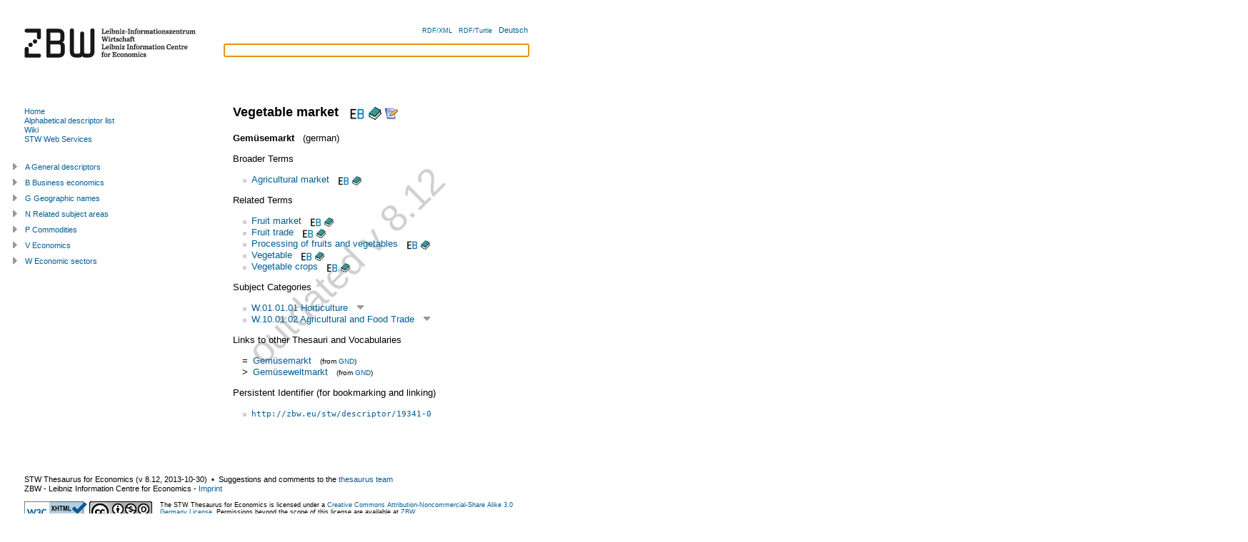

--- FILE ---
content_type: text/html; charset=utf-8
request_url: https://zbw.eu/stw/version/8.12/descriptor/19341-0/about.en.html
body_size: 13694
content:
<?xml version="1.0" encoding="UTF-8"?>
<!DOCTYPE html PUBLIC "-//W3C//DTD XHTML+RDFa 1.0//EN"
  "http://www.w3.org/MarkUp/DTD/xhtml-rdfa-1.dtd">
<html
  xmlns="http://www.w3.org/1999/xhtml" version="XHTML+RDFa 1.0"
  xml:lang="en"
  xmlns:cc="http://creativecommons.org/ns#"
  xmlns:dc="http://purl.org/dc/elements/1.1/"
  xmlns:dcterms="http://purl.org/dc/terms/"
  xmlns:foaf="http://xmlns.com/foaf/0.1/"
  xmlns:gbv="http://purl.org/ontology/gbv/" 
  xmlns:owl="http://www.w3.org/2002/07/owl#"
  xmlns:rdfs="http://www.w3.org/2000/01/rdf-schema#"
  xmlns:skos="http://www.w3.org/2004/02/skos/core#"
  xmlns:stw="http://zbw.eu/stw/" 
  xmlns:void="http://rdfs.org/ns/void#"
  xmlns:waiver="http://vocab.org/waiver/terms/"
  xmlns:xsd="http://www.w3.org/2001/XMLSchema#"
  xmlns:zbwext="http://zbw.eu/namespaces/zbw-extensions/"
  lang="en"
  dir='ltr'>
<head>



<title>STW Thesaurus for Economics: Vegetable market</title>
<meta http-equiv="Content-Type" content="text/html; charset=utf-8" />

<!-- Combo-handled YUI CSS files: -->

<link rel="stylesheet" type="text/css" href="../../styles/yui/combo.css" />


<!-- Combo-handled YUI JS files: -->

<script type="text/javascript" src="../../scripts/yui/combo.js"></script>


<script type="text/javascript" src="../../scripts/thsys_tree.en.js"></script>

<link rel="stylesheet" type="text/css" href="../../styles/stw.css" />
<link rel="stylesheet" type="text/css" href="../../styles/yui/treeview-menu.css" />


<!-- <span property="skos:prefLabel" xml:lang="de" lang="de">Gemüsemarkt</span>

 0 1  descriptor/19341-0 -->
<link rel="alternate" hreflang="de" href="./about.de.html" />


</head>

<body class="yui-skin-sam" onload="document.getElementById('suggest_input').focus()">

<div id="doc" class="yui-t3">
  <div id="hd" class="yui-gd">
    <div class="zbw-blue-line"></div>
    <div class="yui-u first">
      <a href="http://www.zbw.eu"><img src="../../images/zbw-logo_stw.gif" width="276" alt="Logo: ZBW" /></a> 
    </div>
    <div class="yui-u" id="hd-right">

      <div id="lang-choise">
      <input id="lang" type="hidden" value="en" />
      <input id="stw_version" type="hidden" value="8.12" />
      <a class="note_small" rel="alternate" type="application/rdf+xml" href="about.rdf">RDF/XML</a> &#160;
      <a class="note_small" rel="alternate" type="text/turtle" href="about.ttl">RDF/Turtle</a> &#160;
      
        <a href="about.de.html"
            title="deutsche Fassung" >
          Deutsch
        </a><!-- dummy values Gemüsemarkt  descriptor/19341-0 -->
      
      </div>

      <form id="suggest_form" action="#">
        <div id="suggest_ac">
          <input id="suggest_input" type="text" />
          <div id="suggest_output"></div>
        </div>
        <script type="text/javascript" src="../../scripts/suggest.js"></script>
      </form>

    </div>
  </div>


<script type="text/javascript" src="../../scripts/save_descriptors.js"></script>

  <div id="bd">
    <div id="yui-main">
      <div class="yui-b"><div class="yui-g">

<div rel="dcterms:isPartOf" resource="http://zbw.eu/stw/void.ttl#stw"></div>


<div about="http://zbw.eu/stw/descriptor/19341-0" typeof="skos:Concept zbwext:Descriptor">
<span rel="skos:inScheme" resource="http://zbw.eu/stw">
  <span property="owl:versionInfo" content="8.12"></span>
  <span property="dcterms:issued" datatype="xsd:date" content="2013-10-30"></span>
  <span property="skos:prefLabel dcterms:title" content="STW Thesaurus for Economics"></span>
</span>



<h1><span property="skos:prefLabel" xml:lang="en" lang="en">Vegetable market</span>

&#160;<a href="http://www.econbiz.de/subject/Vegetable%2Bmarket/"
  title="Publications about 'Vegetable market' in EconBiz" >
<img class="inline_icon2" src="../../images/econbiz_logo_25x18px_rgb.gif" 
  alt="Publications about 'Vegetable market' in EconBiz" /></a>


<a href="http://www.econis.eu/DB=1/LNG=EN/CMD?ACT=SRCHM&amp;SRT=YOP&amp;ACT0=SRCH&amp;IKT0=46&amp;TRM0='Vegetable%20market'" 
  title="Publications about 'Vegetable market' in ECONIS" >
<img class="inline_icon" src="../../images/book.gif" 
  alt="Publications about 'Vegetable market' in ECONIS" /></a>

 

<img id="add_descriptor" class="inline_icon" style="visibility:hidden"
  title="Add to list of interest"
  src="../../images/note.png"
  alt="Add to list of interest" />
</h1>

<span property="gbv:gvkppn" datatype='xsd:string' content="091362644"></span>

<p>

  <strong><span property="skos:prefLabel" xml:lang="de" lang="de">Gemüsemarkt</span>

</strong> &#160; (german)
  <!-- dummy values 0 1 de descriptor/19341-0 -->


</p>











<p>Broader Terms</p>
<ul rel="skos:broader">

    <li about="[stw:descriptor/13431-1]">
  <a href="../../descriptor/13431-1/about.en.html">
  Agricultural market</a>&#160;&#160;<a href="http://www.econbiz.de/subject/Agricultural%2Bmarket/"
  title="Publications about 'Agricultural market' in EconBiz" >
<img class="inline_icon2" src="../../images/econbiz_logo_25x18px_rgb.gif" 
  alt="Publications about 'Agricultural market' in EconBiz" /></a>


  <a href="http://www.econis.eu/DB=1/LNG=EN/CMD?ACT=SRCHM&amp;SRT=YOP&amp;ACT0=SRCH&amp;IKT0=46&amp;TRM0='Agricultural%20market'" 
  title="Publications about 'Agricultural market' in ECONIS" >
<img class="inline_icon" src="../../images/book.gif" 
  alt="Publications about 'Agricultural market' in ECONIS" /></a>

&#160;
  
  </li>



</ul>



<p>Related Terms</p>
<ul rel="skos:related">

    <li about="[stw:descriptor/19342-5]">
  <a href="../../descriptor/19342-5/about.en.html">
  Fruit market</a>&#160;&#160;<a href="http://www.econbiz.de/subject/Fruit%2Bmarket/"
  title="Publications about 'Fruit market' in EconBiz" >
<img class="inline_icon2" src="../../images/econbiz_logo_25x18px_rgb.gif" 
  alt="Publications about 'Fruit market' in EconBiz" /></a>


  <a href="http://www.econis.eu/DB=1/LNG=EN/CMD?ACT=SRCHM&amp;SRT=YOP&amp;ACT0=SRCH&amp;IKT0=46&amp;TRM0='Fruit%20market'" 
  title="Publications about 'Fruit market' in ECONIS" >
<img class="inline_icon" src="../../images/book.gif" 
  alt="Publications about 'Fruit market' in ECONIS" /></a>

&#160;
  
  </li>



    <li about="[stw:descriptor/13225-4]">
  <a href="../../descriptor/13225-4/about.en.html">
  Fruit trade</a>&#160;&#160;<a href="http://www.econbiz.de/subject/Fruit%2Btrade/"
  title="Publications about 'Fruit trade' in EconBiz" >
<img class="inline_icon2" src="../../images/econbiz_logo_25x18px_rgb.gif" 
  alt="Publications about 'Fruit trade' in EconBiz" /></a>


  <a href="http://www.econis.eu/DB=1/LNG=EN/CMD?ACT=SRCHM&amp;SRT=YOP&amp;ACT0=SRCH&amp;IKT0=46&amp;TRM0='Fruit%20trade'" 
  title="Publications about 'Fruit trade' in ECONIS" >
<img class="inline_icon" src="../../images/book.gif" 
  alt="Publications about 'Fruit trade' in ECONIS" /></a>

&#160;
  
  </li>



    <li about="[stw:descriptor/13161-4]">
  <a href="../../descriptor/13161-4/about.en.html">
  Processing of fruits and vegetables</a>&#160;&#160;<a href="http://www.econbiz.de/subject/Processing%2Bof%2Bfruits%2Band%2Bvegetables/"
  title="Publications about 'Processing of fruits and vegetables' in EconBiz" >
<img class="inline_icon2" src="../../images/econbiz_logo_25x18px_rgb.gif" 
  alt="Publications about 'Processing of fruits and vegetables' in EconBiz" /></a>


  <a href="http://www.econis.eu/DB=1/LNG=EN/CMD?ACT=SRCHM&amp;SRT=YOP&amp;ACT0=SRCH&amp;IKT0=46&amp;TRM0='Processing%20of%20fruits%20and%20vegetables'" 
  title="Publications about 'Processing of fruits and vegetables' in ECONIS" >
<img class="inline_icon" src="../../images/book.gif" 
  alt="Publications about 'Processing of fruits and vegetables' in ECONIS" /></a>

&#160;
  
  </li>



    <li about="[stw:descriptor/14105-2]">
  <a href="../../descriptor/14105-2/about.en.html">
  Vegetable</a>&#160;&#160;<a href="http://www.econbiz.de/subject/Vegetable/"
  title="Publications about 'Vegetable' in EconBiz" >
<img class="inline_icon2" src="../../images/econbiz_logo_25x18px_rgb.gif" 
  alt="Publications about 'Vegetable' in EconBiz" /></a>


  <a href="http://www.econis.eu/DB=1/LNG=EN/CMD?ACT=SRCHM&amp;SRT=YOP&amp;ACT0=SRCH&amp;IKT0=46&amp;TRM0='Vegetable'" 
  title="Publications about 'Vegetable' in ECONIS" >
<img class="inline_icon" src="../../images/book.gif" 
  alt="Publications about 'Vegetable' in ECONIS" /></a>

&#160;
  
  </li>



    <li about="[stw:descriptor/12942-2]">
  <a href="../../descriptor/12942-2/about.en.html">
  Vegetable crops</a>&#160;&#160;<a href="http://www.econbiz.de/subject/Vegetable%2Bcrops/"
  title="Publications about 'Vegetable crops' in EconBiz" >
<img class="inline_icon2" src="../../images/econbiz_logo_25x18px_rgb.gif" 
  alt="Publications about 'Vegetable crops' in EconBiz" /></a>


  <a href="http://www.econis.eu/DB=1/LNG=EN/CMD?ACT=SRCHM&amp;SRT=YOP&amp;ACT0=SRCH&amp;IKT0=46&amp;TRM0='Vegetable%20crops'" 
  title="Publications about 'Vegetable crops' in ECONIS" >
<img class="inline_icon" src="../../images/book.gif" 
  alt="Publications about 'Vegetable crops' in ECONIS" /></a>

&#160;
  
  </li>



</ul>



<p>Subject Categories</p>
<ul rel="skos:broader">

    <li about="[stw:thsys/71026]">
  <a href="../../thsys/71026/about.en.html">
  W.01.01.01  Horticulture</a>
  &#160;<a class="thsys_link" id="open_t71026" 
title="Open Tree" >
<img src="../../images/open_tree.gif"
  alt="Open Tree" /></a>


  </li>



    <li about="[stw:thsys/70960]">
  <a href="../../thsys/70960/about.en.html">
  W.10.01.02  Agricultural and Food Trade</a>
  &#160;<a class="thsys_link" id="open_t70960" 
title="Open Tree" >
<img src="../../images/open_tree.gif"
  alt="Open Tree" /></a>


  </li>



</ul>



<p>Links to other Thesauri and Vocabularies</p>
<table class="mapping_link_table">

   <tr><td>=</td>
<td><a rel="skos:exactMatch" href="http://d-nb.info/gnd/4139073-8"
>Gemüsemarkt</a> &#160; 
<span class='note_small'>(from 
<a href="../../mapping/gnd/about.en.html">GND</a>)
</span>

</td></tr>



   <tr><td>></td>
<td><a rel="skos:narrowMatch" href="http://d-nb.info/gnd/4256390-2"
>Gemüseweltmarkt</a> &#160; 
<span class='note_small'>(from 
<a href="../../mapping/gnd/about.en.html">GND</a>)
</span>

</td></tr>



</table>


<span rel="zbwext:indexedItem foaf:page" resource="http://www.econbiz.de/subject/Vegetable%2Bmarket/"></span>
<span rev="dcterms:subject" resource="http://www.econbiz.de/subject/Vegetable%2Bmarket/"></span>

<span rel="zbwext:indexedItem foaf:page" resource="http://zbw.eu/econis/search/descriptor/Vegetable%20market"></span>
<span rev="dcterms:subject" resource="http://zbw.eu/econis/search/descriptor/Vegetable%20market"></span>

<p>
Persistent Identifier (for bookmarking and linking)</p>
<ul><li><a href="http://zbw.eu/stw/descriptor/19341-0"><tt>http://zbw.eu/stw/descriptor/19341-0</tt></a><span rel="rdfs:isDefinedBy" resource="http://zbw.eu/stw/descriptor/19341-0/about" /></li></ul>



</div>

<div id="saved_descriptors">
<div class="hd">List of Interest</div>
<div class="bd">
  <input id="econis_base" type="hidden" value="http://www.econis.eu/DB=1/LNG=EN/CMD?ACT=SRCHM&amp;SRT=YOP" />
  <div id="result"></div>
  <div>Search in <a id="search_econis_or_link">ECONIS (or)</a>, 
  <a id="search_econis_and_link">ECONIS (and)</a> <a id="search_google_link"></a></div>
</div>
<div class="ft">
  <div><a id="remove_all_saved">Remove</a> List of Interest</div>
</div>
</div>

</div></div>
</div>

<div id="leftbar" class="yui-b">

<div id="menu">
<div class="bd">
  <ul>
    <li><a href="../../about.en.html">Home</a></li>
    <li><a href="../../descriptor/about.en.html">
Alphabetical descriptor list
      </a></li>
    <li><a href="http://zbw.eu/wikis/wikisaurus?n=English.English/">Wiki</a></li>
    <li><a href="http://zbw.eu/beta/stw-ws">STW Web Services</a></li>
  </ul>
</div>
</div>

<div id="thsys_tree"></div> 

</div>


</div>

<div id="ft">
<p>

STW Thesaurus for Economics 
(v <span property='owl:versionInfo'>8.12</span>, 
<span property='dcterms:issued' datatype='xsd:date'>2013-10-30</span>) 
&#160;&#x25AA;&#160; 

Suggestions and comments to the 
  <a href="mailto:&#116;&#104;&#101;&#115;&#045;&#116;&#101;&#097;&#109;&#064;&#122;&#098;&#119;&#046;&#101;&#117;?subject=[Vegetable market]">thesaurus team</a>


<br />

<span property='dcterms:publisher cc:attributionName'>ZBW - Leibniz Information Centre for Economics</span> - 
<a href="http://www.zbw.eu/e_imprint.htm">Imprint</a>

</p>

<div id="license">
<div id="license_left">

  <a href="http://validator.w3.org/check?uri=referer"
      title="Validate page">
  <img style="border:0px;"
    src="http://www.w3.org/Icons/valid-xhtml-rdfa-blue"
    alt="Valid XHTML + RDFa"   /></a>

<!--
  <a href="http://www.w3.org/2007/08/pyRdfa/extract?uri=referer"
      title="Extract RDF/XML">
  <img style="border:0px;"
    src="http://www.w3.org/RDF/icons/rdf_w3c_button.32"
    alt="RDF"   /></a>

  <a href="http://www.w3.org/2007/08/pyRdfa/extract?uri=referer"
      title="Extract RDF/XML">
  <img style="border:0px; height: 35px; padding-right: 10px"
    src="http://www.w3.org/Icons/SW/sw-cube.png"
    alt="W3C Semantic Web Logo"/></a>
-->


  <a rel="license" href="http://creativecommons.org/licenses/by-nc-sa/3.0/de/"
      title="License terms">
    <img src="http://i.creativecommons.org/l/by-nc-sa/3.0/88x31.png"
        alt="Creative Commons License (by-nc-sa)" style="border: medium none;" height="31" width="88" /></a>

</div>
    
<div id="license_right" class="note_small">
  
  
  The STW Thesaurus for Economics is licensed under a <a href="http://creativecommons.org/licenses/by-nc-sa/3.0/de/">Creative Commons Attribution-Noncommercial-Share Alike 3.0 Germany License</a>. Permissions beyond the scope of this license are available at <a href="http://www.zbw.eu/e_imprint.htm" rel="cc:morePermissions">ZBW</a>.
  
</div>

</div>
</div>

</div>
</body>
</html>





--- FILE ---
content_type: text/javascript
request_url: https://zbw.eu/stw/version/8.12/scripts/save_descriptors.js
body_size: 4702
content:
// $Id$
// nbt, 13.4.2010

"use strict";

/*global YAHOO document window navigator*/

YAHOO.namespace('zbw.stw');
(YAHOO.zbw.stw.save_descriptors = function () {

  var panel;

  function build_econis_search_url(operator) {
    var url, cookie_content, op, i, uri, pref_label;

    if (operator === 'or') {
      op = '%2B';
    }
    if (operator === 'and') {
      op = '*';
    }
    
    url = document.getElementById('econis_base').value;
    cookie_content = YAHOO.util.Cookie.getSubs("zbw-saved-descriptors");
    i = 0;
    for (uri in cookie_content) {
      pref_label = cookie_content[uri];
      if (i === 0) {
        url = url + "&ACT0=SRCH&IKT0=46&TRM0='" + pref_label + "'";
      } else {
        url = url + "&ACT" + i + "=" + op + "&IKT" + i + "=46&TRM" + i + "='" + pref_label + "'";
      }
      i = i + 1;
    }
    return url;
  }

  function build_google_search_url() {
    var GOOGLE_SEARCH_BASE, i, cookie_content, uri, search_url, label;
    
    GOOGLE_SEARCH_BASE = 'http://google.com/search?hl=de&q=';
    cookie_content = YAHOO.util.Cookie.getSubs("zbw-saved-descriptors");

    // for each saved descriptor
    i = 0;
    for (uri in cookie_content) {
      label = cookie_content[uri];
      if (i === 0) {
        search_url = GOOGLE_SEARCH_BASE + "'" + label + "'";
      } else {
        search_url = search_url + " '" + label + "'";
      }
      i = i + 1;
    }
    return search_url;
  }

  function show_saved_descriptors() {
    var cookie_content, result_list, uri, pref_label, node, result;

    cookie_content = YAHOO.util.Cookie.getSubs("zbw-saved-descriptors");
    
    if (cookie_content) {
      result_list = document.createElement('ul');
      for (uri in cookie_content) {
        pref_label = cookie_content[uri];
        node = document.createElement('li');
        node.innerHTML = pref_label;
        result_list.appendChild(node);
      }
      result = document.getElementById('result');
      if (result.firstChild) {
        result.removeChild(result.firstChild);
      }
      result.appendChild(result_list);

      // set Econis link
      document.getElementById('search_econis_and_link').setAttribute('href', build_econis_search_url('and'));
      document.getElementById('search_econis_or_link').setAttribute('href', build_econis_search_url('or'));
      document.getElementById('search_google_link').setAttribute('href', build_google_search_url());

      // Instantiate a Panel from markup
      panel = new YAHOO.widget.Panel("saved_descriptors", { width: "170px", constraintoviewport: true, context: ['yui-main', 'tr', 'tr'] });
      panel.cfg.setProperty('draggable', 'true');
      panel.render();
    }
  }
  
  function add_current_descriptor() {
    var uri, pref_label;

    // read RDFa attributes
    uri = YAHOO.util.Selector.query("div[typeOf~='zbwext:Descriptor']", 
        'yui-main', true).getAttribute('about');
    // textContent doesn't work in MSIE 7
    pref_label = YAHOO.util.Selector.query("h1 span[property='skos:prefLabel']",
        'yui-main', true);
    pref_label = getTextContent(pref_label);

    // add as an subcookie (with uri as key)
    // (the cookie and all its sub-cookies are shared in path /stw)
    YAHOO.util.Cookie.setSub("zbw-saved-descriptors", uri, pref_label, {
      path: '/stw'
    });

    // create and show panel
    show_saved_descriptors();
  }

  function remove_all() {

    // remove cookie completely
    YAHOO.util.Cookie.remove("zbw-saved-descriptors", {
      path: '/stw'
    });
    
    panel.hide();
  }

  function init() {

    // does not work at all if cookies are disabled
    if (navigator.cookieEnabled) {
      var add_descriptor, remove_all_saved;

      // add event handler for adding a descriptor
      add_descriptor = document.getElementById('add_descriptor');
      //add_descriptor.addEventListener('click', add_current_descriptor, false);
      YAHOO.util.Event.addListener(add_descriptor, 'click', add_current_descriptor);
      add_descriptor.style.visibility = 'visible';

      // show saved descriptors when document loading has finished
      YAHOO.util.Event.addListener(window, "load", show_saved_descriptors);

      // remove all saved descriptors
      remove_all_saved = document.getElementById('remove_all_saved');
      YAHOO.util.Event.addListener(remove_all_saved, 'click', remove_all);
    }
  }

  // initialize after DOM loading has finished
  YAHOO.util.Event.onDOMReady(init);
  
  /**
  * Gets the text content of the specified element.
  * @param element {HTMLElement} The html element
  * @return {String} The string content of the specified element.
  * http://dandean.com/category/code/2009/hatin-on-textcontent-and-innertext/
  */
  function getTextContent(element) {
    if (typeof element.textContent != "undefined") {
      return element.textContent;
    }
    return element.innerText;
  }

}());


--- FILE ---
content_type: text/javascript
request_url: https://zbw.eu/stw/version/8.12/scripts/suggest.js
body_size: 4486
content:
// $Id$
// nbt, 28.2.08

/*global YAHOO, document, window */

YAHOO.namespace('zbw.stw');
(YAHOO.zbw.stw.suggest = function () {

  "use strict";

  // MSIE doesn't accept const
  var SUGGEST_URL, suggest_ds, auto_comp, select_handler, data_error_handler, 
    data_return_handler, textbox_key_handler, result_count, not_found_message, 
    lang, stw_version, get_url;

  // URL must point to the same domain where the current page resides
  // (due to browser security restrictions)
  // address can be redirected to http://zbw.eu/beta/stw-ws/suggest
  // in the web server configuration (reverse proxy settings)

  SUGGEST_URL = '/beta/stw-ws/suggest';

  // configure the data source
  suggest_ds = new YAHOO.util.XHRDataSource(SUGGEST_URL);
  suggest_ds.responseType = YAHOO.util.XHRDataSource.TYPE_JSON;
  suggest_ds.responseSchema = {
    resultsList : "results.bindings", // String pointer to result data
    // N.B. fields have sub-structures (type, value)
    fields : [ "term", "concept", "prefLabel" ]
  };

  // configure the autocomplete component
  auto_comp = new YAHOO.widget.AutoComplete("suggest_input", "suggest_output", suggest_ds);
  auto_comp.allowBrowserAutocomplete = false; 
  auto_comp.minQueryLength = 2;
  lang = document.getElementById('lang').value;
  stw_version = document.getElementById('stw_version').value;
  auto_comp.generateRequest = function (sQuery) {
    return "?lang=" + lang + "&query=" + sQuery;
  };

  // Result data passed as object for easy access from custom formatter.
  auto_comp.resultTypeList = false;

  // Customize formatter to show prefLabel or term -> prefLabel
  auto_comp.formatResult = function (oResultData, sQuery, sResultMatch) {
    var result;
    if (oResultData.term.value === oResultData.prefLabel.value) {
      result = oResultData.prefLabel.value;
    } else {
      result = oResultData.term.value + ' &' + '#8594; ' + oResultData.prefLabel.value;
    }
    return result;
  };

  // Define an event handler to execute any actions on the result data
  select_handler = function (sType, aArgs) {
    var oData, concept_uri, action_url; 

    //var myAC = aArgs[0]; // reference back to the AC instance
    //var elLI = aArgs[1]; // reference to the selected LI element
    oData = aArgs[2]; // object literal of selected item's result data
      
    // Reset input field
    auto_comp.getInputEl().value = '';

    // set the target address (specific to current lang and stw_version)
    concept_uri = oData.concept.value;
    action_url = get_url(concept_uri, lang, stw_version);

    window.location.href = action_url;
    return;
  };
  auto_comp.itemSelectEvent.subscribe(select_handler);

  // Define an event handler to cope with data errors
  data_error_handler = function (sType, sArgs) {
    auto_comp.getInputEl().value = '-- Data error on server! --';
  };
  // seems to work only on data source, not on autocomplete
  auto_comp.dataErrorEvent.subscribe(data_error_handler);

  // Define an event handler for handling empty results
  data_return_handler = function (sType, sArgs) {
    result_count = sArgs[2].length;
    if (result_count === 0) {
      auto_comp = sArgs[0];
      lang = document.getElementById('lang').value;
      not_found_message = (lang === 'de') ?       
          "Keine Treffer" : "No matching results";
      not_found_message = "<div id=i\"not_found_message\">-- " 
        + not_found_message + " --<\/div>";
      auto_comp.setBody(not_found_message);
      // simply .expandContainer() doesn't work here, because it is
      // collapsed afterwards, so we have to turn off collapsing completely
      auto_comp.alwaysShowContainer = true;
      auto_comp.expandContainer();
    }
  };
  auto_comp.dataReturnEvent.subscribe(data_return_handler);

  // Define an event handler on key press 
  // to reset .alwaysShowContainer, which was possibly enabled 
  // in data_return_handler when returned data was empty
  textbox_key_handler = function (sType, sArgs) {
    auto_comp = sArgs[0];
    auto_comp.alwaysShowContainer = false;
    auto_comp.collapseContainer();
  };
  auto_comp.textboxKeyEvent.subscribe(textbox_key_handler);

  // make version and language choise sticky
  get_url = function (concept_uri, lang, stw_version) {
    var pos, stw_base_uri, concept, version;

    pos = concept_uri.indexOf('/stw/');
    stw_base_uri = concept_uri.substring(0, pos + 5);
    concept = concept_uri.substring(pos + 5);

    if (document.URL.match(/\/latest\//)) {
      version = 'latest';
    } else {
      version = stw_version;
    }

    return stw_base_uri + 'versions/' + version + '/' + concept + '/about.' + lang + '.html';
  };

  return;
}());



--- FILE ---
content_type: text/javascript
request_url: https://zbw.eu/stw/version/8.12/scripts/thsys_tree.en.js
body_size: 82195
content:
// $Id$
// nbt, 14.3.09

"use strict";

/*global YAHOO */

YAHOO.namespace('zbw.stw');
(YAHOO.zbw.stw.thsys_tree = function () {

  var tree; //will hold our TreeView instance
  
  //This method will build a TreeView instance and populate it 
  function buildTree() {
  
    var tree_struct = [{"contentElId":"ta","href":"http://zbw.eu/stw/versions/8.12/thsys/a/about.en.html","children":[{"contentElId":"t70582","href":"http://zbw.eu/stw/versions/8.12/thsys/70582/about.en.html","label":"A.00  General Descriptors","type":"menu"}],"label":"A  General descriptors","type":"menu"},{"contentElId":"tb","href":"http://zbw.eu/stw/versions/8.12/thsys/b/about.en.html","children":[{"contentElId":"t70140","href":"http://zbw.eu/stw/versions/8.12/thsys/70140/about.en.html","label":"B.00  Business Economics","type":"menu"},{"contentElId":"t70028","href":"http://zbw.eu/stw/versions/8.12/thsys/70028/about.en.html","children":[{"contentElId":"t70485","href":"http://zbw.eu/stw/versions/8.12/thsys/70485/about.en.html","children":[{"contentElId":"t180720","href":"http://zbw.eu/stw/versions/8.12/thsys/180720/about.en.html","label":"B.01.01.01  Strategic management","type":"menu"}],"label":"B.01.01  Management and Corporate Planning","type":"menu"},{"contentElId":"t70562","href":"http://zbw.eu/stw/versions/8.12/thsys/70562/about.en.html","children":[{"contentElId":"t180739","href":"http://zbw.eu/stw/versions/8.12/thsys/180739/about.en.html","label":"B.01.02.01  Organizational structure","type":"menu"},{"contentElId":"t180740","href":"http://zbw.eu/stw/versions/8.12/thsys/180740/about.en.html","label":"B.01.02.02  Organization theory","type":"menu"}],"label":"B.01.02  Business organization and business organization theory","type":"menu"},{"contentElId":"t70383","href":"http://zbw.eu/stw/versions/8.12/thsys/70383/about.en.html","label":"B.01.03  Corporate Information and Communication","type":"menu"},{"contentElId":"t70087","href":"http://zbw.eu/stw/versions/8.12/thsys/70087/about.en.html","label":"B.01.04  Legal Forms of Organization","type":"menu"},{"contentElId":"t71034","href":"http://zbw.eu/stw/versions/8.12/thsys/71034/about.en.html","children":[{"contentElId":"t183025","href":"http://zbw.eu/stw/versions/8.12/thsys/183025/about.en.html","label":"B.01.05.01  Firm development","type":"menu"},{"contentElId":"t183026","href":"http://zbw.eu/stw/versions/8.12/thsys/183026/about.en.html","label":"B.01.05.02  Firm size","type":"menu"},{"contentElId":"t183027","href":"http://zbw.eu/stw/versions/8.12/thsys/183027/about.en.html","label":"B.01.05.03  Firm location","type":"menu"}],"label":"B.01.05  Firm development, size, and location","type":"menu"},{"contentElId":"t71033","href":"http://zbw.eu/stw/versions/8.12/thsys/71033/about.en.html","label":"B.01.06  Environmental Management","type":"menu"},{"contentElId":"t179318","href":"http://zbw.eu/stw/versions/8.12/thsys/179318/about.en.html","label":"B.01.07  Global Management","type":"menu"}],"label":"B.01  Management and Business Organization","type":"menu"},{"contentElId":"t70037","href":"http://zbw.eu/stw/versions/8.12/thsys/70037/about.en.html","children":[{"contentElId":"t70183","href":"http://zbw.eu/stw/versions/8.12/thsys/70183/about.en.html","children":[{"contentElId":"t71046","href":"http://zbw.eu/stw/versions/8.12/thsys/71046/about.en.html","label":"B.02.01.01  Equity financing","type":"menu"},{"contentElId":"t71045","href":"http://zbw.eu/stw/versions/8.12/thsys/71045/about.en.html","label":"B.02.01.02  Debt financing","type":"menu"}],"label":"B.02.01  Corporate finance","type":"menu"},{"contentElId":"t70036","href":"http://zbw.eu/stw/versions/8.12/thsys/70036/about.en.html","label":"B.02.02  Corporate financial assets","type":"menu"},{"contentElId":"t71044","href":"http://zbw.eu/stw/versions/8.12/thsys/71044/about.en.html","label":"B.02.03  Capital budgeting","type":"menu"}],"label":"B.02  Corporate finance and capital budgeting","type":"menu"},{"contentElId":"t70005","href":"http://zbw.eu/stw/versions/8.12/thsys/70005/about.en.html","children":[{"contentElId":"t70186","href":"http://zbw.eu/stw/versions/8.12/thsys/70186/about.en.html","children":[{"contentElId":"t71043","href":"http://zbw.eu/stw/versions/8.12/thsys/71043/about.en.html","label":"B.03.01.01  Balancing accounts","type":"menu"},{"contentElId":"t71042","href":"http://zbw.eu/stw/versions/8.12/thsys/71042/about.en.html","label":"B.03.01.02  Financial statement","type":"menu"}],"label":"B.03.01  Financial accounting","type":"menu"},{"contentElId":"t70578","href":"http://zbw.eu/stw/versions/8.12/thsys/70578/about.en.html","children":[{"contentElId":"t186753","href":"http://zbw.eu/stw/versions/8.12/thsys/186753/about.en.html","label":"B.03.02.01  Cost accounting","type":"menu"},{"contentElId":"t186754","href":"http://zbw.eu/stw/versions/8.12/thsys/186754/about.en.html","label":"B.03.02.02  Cost categories","type":"menu"},{"contentElId":"t186755","href":"http://zbw.eu/stw/versions/8.12/thsys/186755/about.en.html","label":"B.03.02.03  Internal audit and management control","type":"menu"}],"label":"B.03.02  Managerial accounting","type":"menu"},{"contentElId":"t70004","href":"http://zbw.eu/stw/versions/8.12/thsys/70004/about.en.html","label":"B.03.03  Business statistics","type":"menu"}],"label":"B.03  Accounting","type":"menu"},{"contentElId":"t70113","href":"http://zbw.eu/stw/versions/8.12/thsys/70113/about.en.html","children":[{"contentElId":"t70244","href":"http://zbw.eu/stw/versions/8.12/thsys/70244/about.en.html","children":[{"contentElId":"t180780","href":"http://zbw.eu/stw/versions/8.12/thsys/180780/about.en.html","label":"B.04.01.01  Work organization","type":"menu"},{"contentElId":"t180781","href":"http://zbw.eu/stw/versions/8.12/thsys/180781/about.en.html","label":"B.04.01.02  Working time arrangement","type":"menu"},{"contentElId":"t180782","href":"http://zbw.eu/stw/versions/8.12/thsys/180782/about.en.html","label":"B.04.01.03  Human resource planning","type":"menu"}],"label":"B.04.01  Work Organization and Human Resource Planning","type":"menu"},{"contentElId":"t70245","href":"http://zbw.eu/stw/versions/8.12/thsys/70245/about.en.html","children":[{"contentElId":"t180783","href":"http://zbw.eu/stw/versions/8.12/thsys/180783/about.en.html","label":"B.04.02.01  Recruitment","type":"menu"},{"contentElId":"t180784","href":"http://zbw.eu/stw/versions/8.12/thsys/180784/about.en.html","label":"B.04.02.02  Human resource development and training","type":"menu"}],"label":"B.04.02  Recruitment and Human Resource Development","type":"menu"},{"contentElId":"t71051","href":"http://zbw.eu/stw/versions/8.12/thsys/71051/about.en.html","children":[{"contentElId":"t180785","href":"http://zbw.eu/stw/versions/8.12/thsys/180785/about.en.html","label":"B.04.03.01  Compensation","type":"menu"},{"contentElId":"t180786","href":"http://zbw.eu/stw/versions/8.12/thsys/180786/about.en.html","label":"B.04.03.02  Benefits","type":"menu"}],"label":"B.04.03  Compensation Systems and Employee Benefits","type":"menu"},{"contentElId":"t71050","href":"http://zbw.eu/stw/versions/8.12/thsys/71050/about.en.html","children":[{"contentElId":"t180787","href":"http://zbw.eu/stw/versions/8.12/thsys/180787/about.en.html","label":"B.04.04.01  Working conditions","type":"menu"},{"contentElId":"t180788","href":"http://zbw.eu/stw/versions/8.12/thsys/180788/about.en.html","label":"B.04.04.02  Labour-Management Relations","type":"menu"}],"label":"B.04.04  Working Conditions and Labour-Management Relations","type":"menu"}],"label":"B.04  Human Resource Management","type":"menu"},{"contentElId":"t70301","href":"http://zbw.eu/stw/versions/8.12/thsys/70301/about.en.html","children":[{"contentElId":"t70368","href":"http://zbw.eu/stw/versions/8.12/thsys/70368/about.en.html","label":"B.05.01  Materials Management and Procurement","type":"menu"},{"contentElId":"t70394","href":"http://zbw.eu/stw/versions/8.12/thsys/70394/about.en.html","children":[{"contentElId":"t70300","href":"http://zbw.eu/stw/versions/8.12/thsys/70300/about.en.html","label":"B.05.02.01  Inventory Management","type":"menu"},{"contentElId":"t70386","href":"http://zbw.eu/stw/versions/8.12/thsys/70386/about.en.html","label":"B.05.02.02  In-plant Transportation","type":"menu"}],"label":"B.05.02  Logistics","type":"menu"}],"label":"B.05  Materials Management and Logistics","type":"menu"},{"contentElId":"t70030","href":"http://zbw.eu/stw/versions/8.12/thsys/70030/about.en.html","children":[{"contentElId":"t70270","href":"http://zbw.eu/stw/versions/8.12/thsys/70270/about.en.html","label":"B.06.01  Production and cost theory","type":"menu"},{"contentElId":"t70471","href":"http://zbw.eu/stw/versions/8.12/thsys/70471/about.en.html","label":"B.06.02  Factor input","type":"menu"},{"contentElId":"t70310","href":"http://zbw.eu/stw/versions/8.12/thsys/70310/about.en.html","label":"B.06.03  Production organization","type":"menu"},{"contentElId":"t70029","href":"http://zbw.eu/stw/versions/8.12/thsys/70029/about.en.html","label":"B.06.04  Production planning","type":"menu"}],"label":"B.06  Production management","type":"menu"},{"contentElId":"t70041","href":"http://zbw.eu/stw/versions/8.12/thsys/70041/about.en.html","children":[{"contentElId":"t70040","href":"http://zbw.eu/stw/versions/8.12/thsys/70040/about.en.html","label":"B.07.01  Pricing Behaviour of Firms","type":"menu"},{"contentElId":"t70550","href":"http://zbw.eu/stw/versions/8.12/thsys/70550/about.en.html","label":"B.07.02  Product Management","type":"menu"},{"contentElId":"t70384","href":"http://zbw.eu/stw/versions/8.12/thsys/70384/about.en.html","label":"B.07.03  Sales Promotion and Advertising","type":"menu"},{"contentElId":"t70459","href":"http://zbw.eu/stw/versions/8.12/thsys/70459/about.en.html","label":"B.07.04  Sales and Distribution","type":"menu"},{"contentElId":"t70292","href":"http://zbw.eu/stw/versions/8.12/thsys/70292/about.en.html","label":"B.07.05  Consumer Behaviour","type":"menu"}],"label":"B.07  Marketing","type":"menu"},{"contentElId":"t70046","href":"http://zbw.eu/stw/versions/8.12/thsys/70046/about.en.html","children":[{"contentElId":"t70397","href":"http://zbw.eu/stw/versions/8.12/thsys/70397/about.en.html","label":"B.08.01  Tax accounting","type":"menu"},{"contentElId":"t70184","href":"http://zbw.eu/stw/versions/8.12/thsys/70184/about.en.html","label":"B.08.02  Choice of organizational form and location","type":"menu"}],"label":"B.08  Corporate tax management","type":"menu"},{"contentElId":"t71039","href":"http://zbw.eu/stw/versions/8.12/thsys/71039/about.en.html","children":[{"contentElId":"t71038","href":"http://zbw.eu/stw/versions/8.12/thsys/71038/about.en.html","label":"B.09.01  Information System Components","type":"menu"},{"contentElId":"t71037","href":"http://zbw.eu/stw/versions/8.12/thsys/71037/about.en.html","label":"B.09.02  IS Development and Management","type":"menu"},{"contentElId":"t71036","href":"http://zbw.eu/stw/versions/8.12/thsys/71036/about.en.html","label":"B.09.03  Corporate Information Systems","type":"menu"}],"label":"B.09  Business Information Systems","type":"menu"},{"contentElId":"t71035","href":"http://zbw.eu/stw/versions/8.12/thsys/71035/about.en.html","label":"B.10  Operations Research","type":"menu"}],"label":"B  Business economics","type":"menu"},{"contentElId":"tg","href":"http://zbw.eu/stw/versions/8.12/thsys/g/about.en.html","children":[{"contentElId":"t70198","href":"http://zbw.eu/stw/versions/8.12/thsys/70198/about.en.html","label":"G.00  Geographic Names","type":"menu"},{"contentElId":"t70002","href":"http://zbw.eu/stw/versions/8.12/thsys/70002/about.en.html","children":[{"contentElId":"t70554","href":"http://zbw.eu/stw/versions/8.12/thsys/70554/about.en.html","children":[{"contentElId":"t70361","href":"http://zbw.eu/stw/versions/8.12/thsys/70361/about.en.html","label":"G.01.01.01  Germany","type":"menu"},{"contentElId":"t70438","href":"http://zbw.eu/stw/versions/8.12/thsys/70438/about.en.html","label":"G.01.01.02  Austria","type":"menu"},{"contentElId":"t70003","href":"http://zbw.eu/stw/versions/8.12/thsys/70003/about.en.html","label":"G.01.01.03  Switzerland","type":"menu"}],"label":"G.01.01  Central Europe","type":"menu"},{"contentElId":"t70505","href":"http://zbw.eu/stw/versions/8.12/thsys/70505/about.en.html","label":"G.01.02  Northern Europe","type":"menu"},{"contentElId":"t70174","href":"http://zbw.eu/stw/versions/8.12/thsys/70174/about.en.html","children":[{"contentElId":"t70035","href":"http://zbw.eu/stw/versions/8.12/thsys/70035/about.en.html","label":"G.01.03.01  Northeast Europe","type":"menu"},{"contentElId":"t70073","href":"http://zbw.eu/stw/versions/8.12/thsys/70073/about.en.html","label":"G.01.03.02  Central-Eastern Europe","type":"menu"},{"contentElId":"t70130","href":"http://zbw.eu/stw/versions/8.12/thsys/70130/about.en.html","label":"G.01.03.03  Southeastern Europe","type":"menu"}],"label":"G.01.03  Eastern Europe","type":"menu"},{"contentElId":"t70131","href":"http://zbw.eu/stw/versions/8.12/thsys/70131/about.en.html","label":"G.01.04  Southern Europe","type":"menu"},{"contentElId":"t70557","href":"http://zbw.eu/stw/versions/8.12/thsys/70557/about.en.html","label":"G.01.05  Western Europe","type":"menu"}],"label":"G.01  Europe","type":"menu"},{"contentElId":"t70148","href":"http://zbw.eu/stw/versions/8.12/thsys/70148/about.en.html","children":[{"contentElId":"t70253","href":"http://zbw.eu/stw/versions/8.12/thsys/70253/about.en.html","label":"G.02.01  Middle East","type":"menu"},{"contentElId":"t70147","href":"http://zbw.eu/stw/versions/8.12/thsys/70147/about.en.html","label":"G.02.02  East Asia","type":"menu"},{"contentElId":"t70561","href":"http://zbw.eu/stw/versions/8.12/thsys/70561/about.en.html","label":"G.02.03  South Asia","type":"menu"},{"contentElId":"t70327","href":"http://zbw.eu/stw/versions/8.12/thsys/70327/about.en.html","label":"G.02.04  Southeast Asia","type":"menu"},{"contentElId":"t71032","href":"http://zbw.eu/stw/versions/8.12/thsys/71032/about.en.html","label":"G.02.05  Central Asia","type":"menu"}],"label":"G.02  Asia","type":"menu"},{"contentElId":"t70076","href":"http://zbw.eu/stw/versions/8.12/thsys/70076/about.en.html","children":[{"contentElId":"t70354","href":"http://zbw.eu/stw/versions/8.12/thsys/70354/about.en.html","children":[{"contentElId":"t70445","href":"http://zbw.eu/stw/versions/8.12/thsys/70445/about.en.html","label":"G.03.01.01  East Africa","type":"menu"},{"contentElId":"t70429","href":"http://zbw.eu/stw/versions/8.12/thsys/70429/about.en.html","label":"G.03.01.02  Southern Africa","type":"menu"},{"contentElId":"t70560","href":"http://zbw.eu/stw/versions/8.12/thsys/70560/about.en.html","label":"G.03.01.03  West Africa","type":"menu"},{"contentElId":"t71031","href":"http://zbw.eu/stw/versions/8.12/thsys/71031/about.en.html","label":"G.03.01.04  Central Africa","type":"menu"}],"label":"G.03.01  Africa South of Sahara","type":"menu"},{"contentElId":"t70085","href":"http://zbw.eu/stw/versions/8.12/thsys/70085/about.en.html","label":"G.03.02  North Africa","type":"menu"}],"label":"G.03  Africa","type":"menu"},{"contentElId":"t70026","href":"http://zbw.eu/stw/versions/8.12/thsys/70026/about.en.html","children":[{"contentElId":"t70086","href":"http://zbw.eu/stw/versions/8.12/thsys/70086/about.en.html","label":"G.04.01  Central America","type":"menu"},{"contentElId":"t70080","href":"http://zbw.eu/stw/versions/8.12/thsys/70080/about.en.html","label":"G.04.02  North America","type":"menu"},{"contentElId":"t71030","href":"http://zbw.eu/stw/versions/8.12/thsys/71030/about.en.html","label":"G.04.03  South America","type":"menu"}],"label":"G.04  America","type":"menu"},{"contentElId":"t70128","href":"http://zbw.eu/stw/versions/8.12/thsys/70128/about.en.html","label":"G.05  Australia and Oceania","type":"menu"},{"contentElId":"t70307","href":"http://zbw.eu/stw/versions/8.12/thsys/70307/about.en.html","children":[{"contentElId":"t189012","href":"http://zbw.eu/stw/versions/8.12/thsys/189012/about.en.html","label":"G.06.01  Organizations for economic cooperation","type":"menu"}],"label":"G.06  Political and economic regions","type":"menu"},{"contentElId":"t175750","href":"http://zbw.eu/stw/versions/8.12/thsys/175750/about.en.html","children":[{"contentElId":"t175786","href":"http://zbw.eu/stw/versions/8.12/thsys/175786/about.en.html","label":"G.07.01  Peoples and Ethnic Groups","type":"menu"},{"contentElId":"t175787","href":"http://zbw.eu/stw/versions/8.12/thsys/175787/about.en.html","label":"G.07.02  Geographic Adjectives and Languages","type":"menu"}],"label":"G.07  Peoples and Geographic Adjectives","type":"menu"}],"label":"G  Geographic names","type":"menu"},{"contentElId":"tn","href":"http://zbw.eu/stw/versions/8.12/thsys/n/about.en.html","children":[{"contentElId":"t70192","href":"http://zbw.eu/stw/versions/8.12/thsys/70192/about.en.html","label":"N.00  Related Subject Areas","type":"menu"},{"contentElId":"t70096","href":"http://zbw.eu/stw/versions/8.12/thsys/70096/about.en.html","children":[{"contentElId":"t73394","href":"http://zbw.eu/stw/versions/8.12/thsys/73394/about.en.html","label":"N.01.01  Philosophy","type":"menu"},{"contentElId":"t73393","href":"http://zbw.eu/stw/versions/8.12/thsys/73393/about.en.html","label":"N.01.02  Philosophy of Science","type":"menu"},{"contentElId":"t73388","href":"http://zbw.eu/stw/versions/8.12/thsys/73388/about.en.html","label":"N.01.03  Religion","type":"menu"}],"label":"N.01  Philosophy, Philosophy of Science, and Religion","type":"menu"},{"contentElId":"t70007","href":"http://zbw.eu/stw/versions/8.12/thsys/70007/about.en.html","children":[{"contentElId":"t73387","href":"http://zbw.eu/stw/versions/8.12/thsys/73387/about.en.html","label":"N.02.01  Economic History","type":"menu"}],"label":"N.02  History","type":"menu"},{"contentElId":"t70142","href":"http://zbw.eu/stw/versions/8.12/thsys/70142/about.en.html","children":[{"contentElId":"t70182","href":"http://zbw.eu/stw/versions/8.12/thsys/70182/about.en.html","label":"N.03.01  Population Dynamics","type":"menu"},{"contentElId":"t70572","href":"http://zbw.eu/stw/versions/8.12/thsys/70572/about.en.html","label":"N.03.02  Mobility and Migration","type":"menu"}],"label":"N.03  Demography and Population","type":"menu"},{"contentElId":"t70095","href":"http://zbw.eu/stw/versions/8.12/thsys/70095/about.en.html","children":[{"contentElId":"t73383","href":"http://zbw.eu/stw/versions/8.12/thsys/73383/about.en.html","label":"N.04.01  Political Theory, Political Philosophies, and Ideologies","type":"menu"},{"contentElId":"t73382","href":"http://zbw.eu/stw/versions/8.12/thsys/73382/about.en.html","children":[{"contentElId":"t73381","href":"http://zbw.eu/stw/versions/8.12/thsys/73381/about.en.html","label":"N.04.02.01  State and Nation","type":"menu"},{"contentElId":"t73380","href":"http://zbw.eu/stw/versions/8.12/thsys/73380/about.en.html","label":"N.04.02.02  Government and Public Administration","type":"menu"},{"contentElId":"t73379","href":"http://zbw.eu/stw/versions/8.12/thsys/73379/about.en.html","label":"N.04.02.03  Parliament and Parliamentarianism","type":"menu"},{"contentElId":"t73378","href":"http://zbw.eu/stw/versions/8.12/thsys/73378/about.en.html","label":"N.04.02.04  Political Organizations and Movements","type":"menu"},{"contentElId":"t73377","href":"http://zbw.eu/stw/versions/8.12/thsys/73377/about.en.html","label":"N.04.02.05  Political Goals and Values","type":"menu"},{"contentElId":"t73376","href":"http://zbw.eu/stw/versions/8.12/thsys/73376/about.en.html","label":"N.04.02.06  Political Culture and Participation","type":"menu"},{"contentElId":"t73375","href":"http://zbw.eu/stw/versions/8.12/thsys/73375/about.en.html","label":"N.04.02.07  Political Process and Political Change","type":"menu"}],"label":"N.04.02  Political System","type":"menu"},{"contentElId":"t73374","href":"http://zbw.eu/stw/versions/8.12/thsys/73374/about.en.html","children":[{"contentElId":"t73373","href":"http://zbw.eu/stw/versions/8.12/thsys/73373/about.en.html","label":"N.04.03.01  Domestic and Judiciary Policy","type":"menu"},{"contentElId":"t73372","href":"http://zbw.eu/stw/versions/8.12/thsys/73372/about.en.html","label":"N.04.03.02  Economic and Fiscal Policy","type":"menu"},{"contentElId":"t73371","href":"http://zbw.eu/stw/versions/8.12/thsys/73371/about.en.html","label":"N.04.03.03  Environmental, Resource, and Energy Policy","type":"menu"},{"contentElId":"t73370","href":"http://zbw.eu/stw/versions/8.12/thsys/73370/about.en.html","label":"N.04.03.04  Health and Social Policy","type":"menu"},{"contentElId":"t73369","href":"http://zbw.eu/stw/versions/8.12/thsys/73369/about.en.html","label":"N.04.03.05  Cultural, Educational, and Science Policy","type":"menu"},{"contentElId":"t73368","href":"http://zbw.eu/stw/versions/8.12/thsys/73368/about.en.html","label":"N.04.03.06  Structural and Development Policy","type":"menu"},{"contentElId":"t73367","href":"http://zbw.eu/stw/versions/8.12/thsys/73367/about.en.html","label":"N.04.03.07  Regional and Local Policy","type":"menu"}],"label":"N.04.03  Areas of Politics","type":"menu"},{"contentElId":"t73366","href":"http://zbw.eu/stw/versions/8.12/thsys/73366/about.en.html","children":[{"contentElId":"t189442","href":"http://zbw.eu/stw/versions/8.12/thsys/189442/about.en.html","label":"N.04.04.01  International cooperation","type":"menu"},{"contentElId":"t73362","href":"http://zbw.eu/stw/versions/8.12/thsys/73362/about.en.html","label":"N.04.04.02  European integration","type":"menu"},{"contentElId":"t73363","href":"http://zbw.eu/stw/versions/8.12/thsys/73363/about.en.html","label":"N.04.04.03  Armed forces","type":"menu"},{"contentElId":"t73365","href":"http://zbw.eu/stw/versions/8.12/thsys/73365/about.en.html","label":"N.04.04.05  Security Policy","type":"menu"},{"contentElId":"t73364","href":"http://zbw.eu/stw/versions/8.12/thsys/73364/about.en.html","label":"N.04.04.06  International Conflicts","type":"menu"}],"label":"N.04.04  International relations and foreign policy","type":"menu"}],"label":"N.04  Politics and Political Science","type":"menu"},{"contentElId":"t70154","href":"http://zbw.eu/stw/versions/8.12/thsys/70154/about.en.html","children":[{"contentElId":"t70160","href":"http://zbw.eu/stw/versions/8.12/thsys/70160/about.en.html","children":[{"contentElId":"t73361","href":"http://zbw.eu/stw/versions/8.12/thsys/73361/about.en.html","label":"N.05.01.01  Constitutional Law","type":"menu"},{"contentElId":"t73360","href":"http://zbw.eu/stw/versions/8.12/thsys/73360/about.en.html","label":"N.05.01.02  Administrative Law","type":"menu"},{"contentElId":"t73334","href":"http://zbw.eu/stw/versions/8.12/thsys/73334/about.en.html","label":"N.05.01.03  Criminal Law","type":"menu"}],"label":"N.05.01  Public Law","type":"menu"},{"contentElId":"t70241","href":"http://zbw.eu/stw/versions/8.12/thsys/70241/about.en.html","children":[{"contentElId":"t73392","href":"http://zbw.eu/stw/versions/8.12/thsys/73392/about.en.html","label":"N.05.02.01  Civil Code","type":"menu"},{"contentElId":"t73391","href":"http://zbw.eu/stw/versions/8.12/thsys/73391/about.en.html","label":"N.05.02.02  Private Economic Law","type":"menu"}],"label":"N.05.02  Private Law","type":"menu"},{"contentElId":"t73390","href":"http://zbw.eu/stw/versions/8.12/thsys/73390/about.en.html","label":"N.05.03  Economic Law","type":"menu"},{"contentElId":"t73389","href":"http://zbw.eu/stw/versions/8.12/thsys/73389/about.en.html","label":"N.05.04  Traffic Law","type":"menu"},{"contentElId":"t73337","href":"http://zbw.eu/stw/versions/8.12/thsys/73337/about.en.html","label":"N.05.05  Fiscal law","type":"menu"},{"contentElId":"t73336","href":"http://zbw.eu/stw/versions/8.12/thsys/73336/about.en.html","label":"N.05.06  Labour law and social legislation","type":"menu"},{"contentElId":"t73333","href":"http://zbw.eu/stw/versions/8.12/thsys/73333/about.en.html","children":[{"contentElId":"t73332","href":"http://zbw.eu/stw/versions/8.12/thsys/73332/about.en.html","label":"N.05.07.01  Public international law","type":"menu"},{"contentElId":"t73331","href":"http://zbw.eu/stw/versions/8.12/thsys/73331/about.en.html","label":"N.05.07.02  Community law","type":"menu"}],"label":"N.05.07  International law","type":"menu"}],"label":"N.05  Law and Jurisprudence","type":"menu"},{"contentElId":"t70012","href":"http://zbw.eu/stw/versions/8.12/thsys/70012/about.en.html","children":[{"contentElId":"t70011","href":"http://zbw.eu/stw/versions/8.12/thsys/70011/about.en.html","label":"N.06.01  Theories and Methodology in the Social Sciences","type":"menu"},{"contentElId":"t70321","href":"http://zbw.eu/stw/versions/8.12/thsys/70321/about.en.html","children":[{"contentElId":"t73396","href":"http://zbw.eu/stw/versions/8.12/thsys/73396/about.en.html","label":"N.06.02.01  Social Systems","type":"menu"},{"contentElId":"t73395","href":"http://zbw.eu/stw/versions/8.12/thsys/73395/about.en.html","label":"N.06.02.02  Social Stratification","type":"menu"}],"label":"N.06.02  Society and Social Change","type":"menu"},{"contentElId":"t70120","href":"http://zbw.eu/stw/versions/8.12/thsys/70120/about.en.html","children":[{"contentElId":"t73359","href":"http://zbw.eu/stw/versions/8.12/thsys/73359/about.en.html","label":"N.06.03.01  Behaviour and Social Relations","type":"menu"},{"contentElId":"t73358","href":"http://zbw.eu/stw/versions/8.12/thsys/73358/about.en.html","label":"N.06.03.02  Social Groups","type":"menu"},{"contentElId":"t73357","href":"http://zbw.eu/stw/versions/8.12/thsys/73357/about.en.html","label":"N.06.03.03  Age, Partnership, and Family","type":"menu"},{"contentElId":"t73356","href":"http://zbw.eu/stw/versions/8.12/thsys/73356/about.en.html","label":"N.06.03.04  Social Problems","type":"menu"}],"label":"N.06.03  Social Behaviour and Social Groups","type":"menu"},{"contentElId":"t70013","href":"http://zbw.eu/stw/versions/8.12/thsys/70013/about.en.html","children":[{"contentElId":"t73355","href":"http://zbw.eu/stw/versions/8.12/thsys/73355/about.en.html","label":"N.06.04.01  Economic and Industrial Sociology, Sociology of Settlements","type":"menu"},{"contentElId":"t180988","href":"http://zbw.eu/stw/versions/8.12/thsys/180988/about.en.html","label":"N.06.04.02  Organization and Organizational Behaviour","type":"menu"}],"label":"N.06.04  Special Sociologies and Issues in the Social Sciences","type":"menu"}],"label":"N.06  Sociology","type":"menu"},{"contentElId":"t70017","href":"http://zbw.eu/stw/versions/8.12/thsys/70017/about.en.html","children":[{"contentElId":"t73386","href":"http://zbw.eu/stw/versions/8.12/thsys/73386/about.en.html","label":"N.07.01  Social Psychology","type":"menu"},{"contentElId":"t73385","href":"http://zbw.eu/stw/versions/8.12/thsys/73385/about.en.html","label":"N.07.02  Occupational and Organizational Psychology","type":"menu"},{"contentElId":"t73384","href":"http://zbw.eu/stw/versions/8.12/thsys/73384/about.en.html","label":"N.07.03  Advertising Psychology and Consumer Behaviour","type":"menu"}],"label":"N.07  Psychology","type":"menu"},{"contentElId":"t70060","href":"http://zbw.eu/stw/versions/8.12/thsys/70060/about.en.html","children":[{"contentElId":"t70143","href":"http://zbw.eu/stw/versions/8.12/thsys/70143/about.en.html","label":"N.08.01  Education and Learning","type":"menu"},{"contentElId":"t70580","href":"http://zbw.eu/stw/versions/8.12/thsys/70580/about.en.html","label":"N.08.02  Language and Literature","type":"menu"},{"contentElId":"t70581","href":"http://zbw.eu/stw/versions/8.12/thsys/70581/about.en.html","label":"N.08.03  Culture and the Arts","type":"menu"},{"contentElId":"t181994","href":"http://zbw.eu/stw/versions/8.12/thsys/181994/about.en.html","label":"N.08.04  Communications and Media","type":"menu"}],"label":"N.08  Culture and Humanities","type":"menu"},{"contentElId":"t70269","href":"http://zbw.eu/stw/versions/8.12/thsys/70269/about.en.html","label":"N.09  Mathematics","type":"menu"},{"contentElId":"t70151","href":"http://zbw.eu/stw/versions/8.12/thsys/70151/about.en.html","children":[{"contentElId":"t73354","href":"http://zbw.eu/stw/versions/8.12/thsys/73354/about.en.html","children":[{"contentElId":"t73353","href":"http://zbw.eu/stw/versions/8.12/thsys/73353/about.en.html","label":"N.10.01.01  Geography","type":"menu"},{"contentElId":"t73352","href":"http://zbw.eu/stw/versions/8.12/thsys/73352/about.en.html","label":"N.10.01.02  Climate","type":"menu"},{"contentElId":"t73351","href":"http://zbw.eu/stw/versions/8.12/thsys/73351/about.en.html","label":"N.10.01.03  Environment and ecology","type":"menu"},{"contentElId":"t185840","href":"http://zbw.eu/stw/versions/8.12/thsys/185840/about.en.html","label":"N.10.01.04  Pollution and environmental protection","type":"menu"}],"label":"N.10.01  Earth Sciences and Environment","type":"menu"},{"contentElId":"t73350","href":"http://zbw.eu/stw/versions/8.12/thsys/73350/about.en.html","label":"N.10.02  Physics","type":"menu"},{"contentElId":"t73349","href":"http://zbw.eu/stw/versions/8.12/thsys/73349/about.en.html","label":"N.10.03  Chemistry","type":"menu"},{"contentElId":"t73348","href":"http://zbw.eu/stw/versions/8.12/thsys/73348/about.en.html","label":"N.10.04  Life Sciences","type":"menu"},{"contentElId":"t73347","href":"http://zbw.eu/stw/versions/8.12/thsys/73347/about.en.html","children":[{"contentElId":"t73346","href":"http://zbw.eu/stw/versions/8.12/thsys/73346/about.en.html","label":"N.10.05.01  Health Hazards and Diseases","type":"menu"}],"label":"N.10.05  Medical Sciences and Nutrition","type":"menu"},{"contentElId":"t73345","href":"http://zbw.eu/stw/versions/8.12/thsys/73345/about.en.html","children":[{"contentElId":"t73344","href":"http://zbw.eu/stw/versions/8.12/thsys/73344/about.en.html","label":"N.10.06.01  Key Technologies","type":"menu"},{"contentElId":"t73343","href":"http://zbw.eu/stw/versions/8.12/thsys/73343/about.en.html","label":"N.10.06.02  Materials Research","type":"menu"}],"label":"N.10.06  Technology and Engineering","type":"menu"},{"contentElId":"t73342","href":"http://zbw.eu/stw/versions/8.12/thsys/73342/about.en.html","children":[{"contentElId":"t73341","href":"http://zbw.eu/stw/versions/8.12/thsys/73341/about.en.html","label":"N.10.07.01  Information Technology and Systems Architecture","type":"menu"},{"contentElId":"t73340","href":"http://zbw.eu/stw/versions/8.12/thsys/73340/about.en.html","label":"N.10.07.02  Computer Programming and Software","type":"menu"},{"contentElId":"t73339","href":"http://zbw.eu/stw/versions/8.12/thsys/73339/about.en.html","label":"N.10.07.03  Computer Science","type":"menu"},{"contentElId":"t73338","href":"http://zbw.eu/stw/versions/8.12/thsys/73338/about.en.html","label":"N.10.07.04  Applied Computer Science","type":"menu"}],"label":"N.10.07  Information Technology and Computer Science","type":"menu"}],"label":"N.10  Natural Sciences and Technology","type":"menu"}],"label":"N  Related subject areas","type":"menu"},{"contentElId":"tp","href":"http://zbw.eu/stw/versions/8.12/thsys/p/about.en.html","children":[{"contentElId":"t70201","href":"http://zbw.eu/stw/versions/8.12/thsys/70201/about.en.html","label":"P.00  Commodities","type":"menu"},{"contentElId":"t70071","href":"http://zbw.eu/stw/versions/8.12/thsys/70071/about.en.html","children":[{"contentElId":"t70341","href":"http://zbw.eu/stw/versions/8.12/thsys/70341/about.en.html","children":[{"contentElId":"t70070","href":"http://zbw.eu/stw/versions/8.12/thsys/70070/about.en.html","label":"P.01.01.01  Grain","type":"menu"},{"contentElId":"t70169","href":"http://zbw.eu/stw/versions/8.12/thsys/70169/about.en.html","label":"P.01.01.02  Horticultural Products","type":"menu"}],"label":"P.01.01  Agricultural Crops","type":"menu"},{"contentElId":"t70467","href":"http://zbw.eu/stw/versions/8.12/thsys/70467/about.en.html","label":"P.01.02  Animal Products","type":"menu"},{"contentElId":"t70403","href":"http://zbw.eu/stw/versions/8.12/thsys/70403/about.en.html","label":"P.01.03  Animals","type":"menu"}],"label":"P.01  Agricultural Products","type":"menu"},{"contentElId":"t70465","href":"http://zbw.eu/stw/versions/8.12/thsys/70465/about.en.html","label":"P.02  Forest Products","type":"menu"},{"contentElId":"t70506","href":"http://zbw.eu/stw/versions/8.12/thsys/70506/about.en.html","label":"P.03  Fishery products","type":"menu"},{"contentElId":"t70538","href":"http://zbw.eu/stw/versions/8.12/thsys/70538/about.en.html","children":[{"contentElId":"t70651","href":"http://zbw.eu/stw/versions/8.12/thsys/70651/about.en.html","label":"P.04.01  Renewable energy","type":"menu"}],"label":"P.04  Energy and Water","type":"menu"},{"contentElId":"t70418","href":"http://zbw.eu/stw/versions/8.12/thsys/70418/about.en.html","label":"P.05  Mining commodities","type":"menu"},{"contentElId":"t70348","href":"http://zbw.eu/stw/versions/8.12/thsys/70348/about.en.html","children":[{"contentElId":"t70647","href":"http://zbw.eu/stw/versions/8.12/thsys/70647/about.en.html","label":"P.06.01  Glass and ceramics","type":"menu"}],"label":"P.06  Nonmetallic minerals","type":"menu"},{"contentElId":"t70358","href":"http://zbw.eu/stw/versions/8.12/thsys/70358/about.en.html","children":[{"contentElId":"t70134","href":"http://zbw.eu/stw/versions/8.12/thsys/70134/about.en.html","label":"P.07.01  Non-Ferrous Metals","type":"menu"},{"contentElId":"t70346","href":"http://zbw.eu/stw/versions/8.12/thsys/70346/about.en.html","label":"P.07.02  Metal Products","type":"menu"}],"label":"P.07  Metals","type":"menu"},{"contentElId":"t70549","href":"http://zbw.eu/stw/versions/8.12/thsys/70549/about.en.html","children":[{"contentElId":"t70424","href":"http://zbw.eu/stw/versions/8.12/thsys/70424/about.en.html","label":"P.08.01  Power Engines and Motors","type":"menu"},{"contentElId":"t70318","href":"http://zbw.eu/stw/versions/8.12/thsys/70318/about.en.html","label":"P.08.02  Machinery","type":"menu"}],"label":"P.08  Machine Products","type":"menu"},{"contentElId":"t70257","href":"http://zbw.eu/stw/versions/8.12/thsys/70257/about.en.html","children":[{"contentElId":"t70256","href":"http://zbw.eu/stw/versions/8.12/thsys/70256/about.en.html","label":"P.09.01  Aircrafts","type":"menu"},{"contentElId":"t70258","href":"http://zbw.eu/stw/versions/8.12/thsys/70258/about.en.html","label":"P.09.02  Land Vehicles","type":"menu"},{"contentElId":"t70415","href":"http://zbw.eu/stw/versions/8.12/thsys/70415/about.en.html","label":"P.09.03  Watercrafts","type":"menu"}],"label":"P.09  Vehicles","type":"menu"},{"contentElId":"t70135","href":"http://zbw.eu/stw/versions/8.12/thsys/70135/about.en.html","children":[{"contentElId":"t70477","href":"http://zbw.eu/stw/versions/8.12/thsys/70477/about.en.html","label":"P.10.01  Household Appliances","type":"menu"},{"contentElId":"t70373","href":"http://zbw.eu/stw/versions/8.12/thsys/70373/about.en.html","label":"P.10.02  Consumer Electronics","type":"menu"},{"contentElId":"t70254","href":"http://zbw.eu/stw/versions/8.12/thsys/70254/about.en.html","label":"P.10.03  Electronic Products","type":"menu"},{"contentElId":"t73305","href":"http://zbw.eu/stw/versions/8.12/thsys/73305/about.en.html","label":"P.10.04  ICT Equipment","type":"menu"}],"label":"P.10  Electrical Engineering and Electronic Products","type":"menu"},{"contentElId":"t70423","href":"http://zbw.eu/stw/versions/8.12/thsys/70423/about.en.html","label":"P.11  Photographic Devices and Optical Products","type":"menu"},{"contentElId":"t70014","href":"http://zbw.eu/stw/versions/8.12/thsys/70014/about.en.html","children":[{"contentElId":"t70463","href":"http://zbw.eu/stw/versions/8.12/thsys/70463/about.en.html","label":"P.12.01  Inorganic Chemicals","type":"menu"},{"contentElId":"t70556","href":"http://zbw.eu/stw/versions/8.12/thsys/70556/about.en.html","label":"P.12.02  Organic Chemicals","type":"menu"},{"contentElId":"t70476","href":"http://zbw.eu/stw/versions/8.12/thsys/70476/about.en.html","label":"P.12.03  Plastics and Man-Made Fibres","type":"menu"},{"contentElId":"t70199","href":"http://zbw.eu/stw/versions/8.12/thsys/70199/about.en.html","label":"P.12.04  Pharmaceuticals","type":"menu"},{"contentElId":"t70536","href":"http://zbw.eu/stw/versions/8.12/thsys/70536/about.en.html","label":"P.12.05  Detergents and Cosmetics","type":"menu"},{"contentElId":"t70461","href":"http://zbw.eu/stw/versions/8.12/thsys/70461/about.en.html","label":"P.12.06  Agricultural Chemicals","type":"menu"},{"contentElId":"t70074","href":"http://zbw.eu/stw/versions/8.12/thsys/70074/about.en.html","label":"P.12.07  Specialty Chemicals","type":"menu"}],"label":"P.12  Chemicals","type":"menu"},{"contentElId":"t70416","href":"http://zbw.eu/stw/versions/8.12/thsys/70416/about.en.html","label":"P.13  Wood Products","type":"menu"},{"contentElId":"t70328","href":"http://zbw.eu/stw/versions/8.12/thsys/70328/about.en.html","label":"P.14  Paper and paper products","type":"menu"},{"contentElId":"t70265","href":"http://zbw.eu/stw/versions/8.12/thsys/70265/about.en.html","label":"P.15  Printed Matters","type":"menu"},{"contentElId":"t70372","href":"http://zbw.eu/stw/versions/8.12/thsys/70372/about.en.html","label":"P.16  Plastic and Rubber Products","type":"menu"},{"contentElId":"t70313","href":"http://zbw.eu/stw/versions/8.12/thsys/70313/about.en.html","label":"P.17  Leather, Leather Goods, and Footwear","type":"menu"},{"contentElId":"t70066","href":"http://zbw.eu/stw/versions/8.12/thsys/70066/about.en.html","children":[{"contentElId":"t73304","href":"http://zbw.eu/stw/versions/8.12/thsys/73304/about.en.html","label":"P.18.01  Natural Fibres","type":"menu"}],"label":"P.18  Textiles","type":"menu"},{"contentElId":"t70031","href":"http://zbw.eu/stw/versions/8.12/thsys/70031/about.en.html","label":"P.19  Clothing","type":"menu"},{"contentElId":"t70498","href":"http://zbw.eu/stw/versions/8.12/thsys/70498/about.en.html","children":[{"contentElId":"t70342","href":"http://zbw.eu/stw/versions/8.12/thsys/70342/about.en.html","label":"P.20.01  Processed Fruit and Vegetables","type":"menu"},{"contentElId":"t73303","href":"http://zbw.eu/stw/versions/8.12/thsys/73303/about.en.html","label":"P.20.02  Milk and Dairy Products","type":"menu"},{"contentElId":"t73302","href":"http://zbw.eu/stw/versions/8.12/thsys/73302/about.en.html","label":"P.20.03  Meat and Meat Products","type":"menu"},{"contentElId":"t73301","href":"http://zbw.eu/stw/versions/8.12/thsys/73301/about.en.html","label":"P.20.04  Fish and Fish Products","type":"menu"},{"contentElId":"t73300","href":"http://zbw.eu/stw/versions/8.12/thsys/73300/about.en.html","label":"P.20.05  Beverages","type":"menu"},{"contentElId":"t73299","href":"http://zbw.eu/stw/versions/8.12/thsys/73299/about.en.html","label":"P.20.06  Animal feed","type":"menu"},{"contentElId":"t73298","href":"http://zbw.eu/stw/versions/8.12/thsys/73298/about.en.html","label":"P.20.07  Luxury Foodstuffs and Tobacco","type":"menu"}],"label":"P.20  Food and Tobacco","type":"menu"},{"contentElId":"t70333","href":"http://zbw.eu/stw/versions/8.12/thsys/70333/about.en.html","label":"P.21  Packages","type":"menu"},{"contentElId":"t70337","href":"http://zbw.eu/stw/versions/8.12/thsys/70337/about.en.html","label":"P.22  Armaments","type":"menu"}],"label":"P  Commodities","type":"menu"},{"contentElId":"tv","href":"http://zbw.eu/stw/versions/8.12/thsys/v/about.en.html","children":[{"contentElId":"t70175","href":"http://zbw.eu/stw/versions/8.12/thsys/70175/about.en.html","label":"V.00  Economy","type":"menu"},{"contentElId":"t70049","href":"http://zbw.eu/stw/versions/8.12/thsys/70049/about.en.html","children":[{"contentElId":"t70141","href":"http://zbw.eu/stw/versions/8.12/thsys/70141/about.en.html","label":"V.01.01  History of Economic Thought","type":"menu"},{"contentElId":"t70057","href":"http://zbw.eu/stw/versions/8.12/thsys/70057/about.en.html","label":"V.01.02  Welfare Economics","type":"menu"},{"contentElId":"t70188","href":"http://zbw.eu/stw/versions/8.12/thsys/70188/about.en.html","label":"V.01.03  Equilibrium Theory","type":"menu"}],"label":"V.01  Economic Theory","type":"menu"},{"contentElId":"t70180","href":"http://zbw.eu/stw/versions/8.12/thsys/70180/about.en.html","children":[{"contentElId":"t70493","href":"http://zbw.eu/stw/versions/8.12/thsys/70493/about.en.html","label":"V.02.01  Household Economics","type":"menu"},{"contentElId":"t70481","href":"http://zbw.eu/stw/versions/8.12/thsys/70481/about.en.html","label":"V.02.02  Theory of the Firm","type":"menu"},{"contentElId":"t70178","href":"http://zbw.eu/stw/versions/8.12/thsys/70178/about.en.html","label":"V.02.03  Price Theory and Theory of Value","type":"menu"},{"contentElId":"t71119","href":"http://zbw.eu/stw/versions/8.12/thsys/71119/about.en.html","label":"V.02.04  Market Theory","type":"menu"},{"contentElId":"t71118","href":"http://zbw.eu/stw/versions/8.12/thsys/71118/about.en.html","label":"V.02.05  Utility Theory","type":"menu"},{"contentElId":"t71117","href":"http://zbw.eu/stw/versions/8.12/thsys/71117/about.en.html","label":"V.02.06  Economics of Information","type":"menu"},{"contentElId":"t71116","href":"http://zbw.eu/stw/versions/8.12/thsys/71116/about.en.html","label":"V.02.07  Economy of time","type":"menu"}],"label":"V.02  Microeconomics","type":"menu"},{"contentElId":"t70234","href":"http://zbw.eu/stw/versions/8.12/thsys/70234/about.en.html","children":[{"contentElId":"t70530","href":"http://zbw.eu/stw/versions/8.12/thsys/70530/about.en.html","label":"V.03.01  Aggregate Investment","type":"menu"},{"contentElId":"t70233","href":"http://zbw.eu/stw/versions/8.12/thsys/70233/about.en.html","label":"V.03.02  Aggregate Production","type":"menu"},{"contentElId":"t70486","href":"http://zbw.eu/stw/versions/8.12/thsys/70486/about.en.html","label":"V.03.03  Capital","type":"menu"},{"contentElId":"t71115","href":"http://zbw.eu/stw/versions/8.12/thsys/71115/about.en.html","children":[{"contentElId":"t71114","href":"http://zbw.eu/stw/versions/8.12/thsys/71114/about.en.html","label":"V.03.04.01  Income and Wealth Distribution","type":"menu"},{"contentElId":"t71113","href":"http://zbw.eu/stw/versions/8.12/thsys/71113/about.en.html","label":"V.03.04.02  Distributive Politics","type":"menu"}],"label":"V.03.04  Income and Wealth","type":"menu"},{"contentElId":"t71112","href":"http://zbw.eu/stw/versions/8.12/thsys/71112/about.en.html","label":"V.03.05  Consumption and Savings","type":"menu"},{"contentElId":"t71111","href":"http://zbw.eu/stw/versions/8.12/thsys/71111/about.en.html","label":"V.03.06  National Accounts","type":"menu"}],"label":"V.03  Macroeconomics","type":"menu"},{"contentElId":"t70021","href":"http://zbw.eu/stw/versions/8.12/thsys/70021/about.en.html","children":[{"contentElId":"t70020","href":"http://zbw.eu/stw/versions/8.12/thsys/70020/about.en.html","label":"V.04.01  Business Cycle","type":"menu"},{"contentElId":"t70406","href":"http://zbw.eu/stw/versions/8.12/thsys/70406/about.en.html","label":"V.04.02  Economic Growth","type":"menu"},{"contentElId":"t71110","href":"http://zbw.eu/stw/versions/8.12/thsys/71110/about.en.html","label":"V.04.03  Economic Structure","type":"menu"},{"contentElId":"t71109","href":"http://zbw.eu/stw/versions/8.12/thsys/71109/about.en.html","label":"V.04.04  Research and Technology","type":"menu"}],"label":"V.04  Business Cycle, Growth, and Economic Structure","type":"menu"},{"contentElId":"t70055","href":"http://zbw.eu/stw/versions/8.12/thsys/70055/about.en.html","children":[{"contentElId":"t187370","href":"http://zbw.eu/stw/versions/8.12/thsys/187370/about.en.html","children":[{"contentElId":"t70306","href":"http://zbw.eu/stw/versions/8.12/thsys/70306/about.en.html","label":"V.05.01.01  Monetary theory","type":"menu"},{"contentElId":"t70305","href":"http://zbw.eu/stw/versions/8.12/thsys/70305/about.en.html","label":"V.05.01.02  Monetary policy","type":"menu"},{"contentElId":"t187379","href":"http://zbw.eu/stw/versions/8.12/thsys/187379/about.en.html","label":"V.05.01.03  Monetary system","type":"menu"}],"label":"V.05.01  Money and monetary system","type":"menu"},{"contentElId":"t70455","href":"http://zbw.eu/stw/versions/8.12/thsys/70455/about.en.html","label":"V.05.02  Interest rate","type":"menu"},{"contentElId":"t70355","href":"http://zbw.eu/stw/versions/8.12/thsys/70355/about.en.html","label":"V.05.03  Inflation","type":"menu"},{"contentElId":"t70187","href":"http://zbw.eu/stw/versions/8.12/thsys/70187/about.en.html","children":[{"contentElId":"t70897","href":"http://zbw.eu/stw/versions/8.12/thsys/70897/about.en.html","label":"V.05.04.01  Financial economics","type":"menu"},{"contentElId":"t70259","href":"http://zbw.eu/stw/versions/8.12/thsys/70259/about.en.html","label":"V.05.04.02  Financial market regulation","type":"menu"},{"contentElId":"t71108","href":"http://zbw.eu/stw/versions/8.12/thsys/71108/about.en.html","label":"V.05.04.03  Money market","type":"menu"},{"contentElId":"t71106","href":"http://zbw.eu/stw/versions/8.12/thsys/71106/about.en.html","label":"V.05.04.04  Stock market","type":"menu"},{"contentElId":"t71105","href":"http://zbw.eu/stw/versions/8.12/thsys/71105/about.en.html","label":"V.05.04.05  Bond market","type":"menu"},{"contentElId":"t71104","href":"http://zbw.eu/stw/versions/8.12/thsys/71104/about.en.html","label":"V.05.04.06  Derivatives market","type":"menu"}],"label":"V.05.04  Financial markets","type":"menu"}],"label":"V.05  Money and financial markets","type":"menu"},{"contentElId":"t70039","href":"http://zbw.eu/stw/versions/8.12/thsys/70039/about.en.html","children":[{"contentElId":"t70171","href":"http://zbw.eu/stw/versions/8.12/thsys/70171/about.en.html","children":[{"contentElId":"t71102","href":"http://zbw.eu/stw/versions/8.12/thsys/71102/about.en.html","label":"V.06.01.01  Market Economy","type":"menu"},{"contentElId":"t71101","href":"http://zbw.eu/stw/versions/8.12/thsys/71101/about.en.html","label":"V.06.01.02  Centrally Planned Economy","type":"menu"}],"label":"V.06.01  Economic Systems","type":"menu"},{"contentElId":"t70038","href":"http://zbw.eu/stw/versions/8.12/thsys/70038/about.en.html","label":"V.06.02  Economic Policy","type":"menu"}],"label":"V.06  Economic Systems and Economic Policy","type":"menu"},{"contentElId":"t70179","href":"http://zbw.eu/stw/versions/8.12/thsys/70179/about.en.html","children":[{"contentElId":"t71100","href":"http://zbw.eu/stw/versions/8.12/thsys/71100/about.en.html","label":"V.07.01  International trade theory","type":"menu"},{"contentElId":"t71098","href":"http://zbw.eu/stw/versions/8.12/thsys/71098/about.en.html","children":[{"contentElId":"t71096","href":"http://zbw.eu/stw/versions/8.12/thsys/71096/about.en.html","label":"V.07.02.01  Protectionism","type":"menu"}],"label":"V.07.02  Foreign economic policy","type":"menu"},{"contentElId":"t71095","href":"http://zbw.eu/stw/versions/8.12/thsys/71095/about.en.html","children":[{"contentElId":"t71091","href":"http://zbw.eu/stw/versions/8.12/thsys/71091/about.en.html","label":"V.07.03.01  Foreign trade","type":"menu"},{"contentElId":"t71097","href":"http://zbw.eu/stw/versions/8.12/thsys/71097/about.en.html","label":"V.07.03.02  International economic policy","type":"menu"}],"label":"V.07.03  International economic relations","type":"menu"},{"contentElId":"t71099","href":"http://zbw.eu/stw/versions/8.12/thsys/71099/about.en.html","children":[{"contentElId":"t71094","href":"http://zbw.eu/stw/versions/8.12/thsys/71094/about.en.html","label":"V.07.04.01  International monetary system","type":"menu"},{"contentElId":"t71087","href":"http://zbw.eu/stw/versions/8.12/thsys/71087/about.en.html","label":"V.07.04.02  Balance of payments","type":"menu"},{"contentElId":"t71089","href":"http://zbw.eu/stw/versions/8.12/thsys/71089/about.en.html","label":"V.07.04.03  International financial markets","type":"menu"}],"label":"V.07.04  International monetary economics","type":"menu"},{"contentElId":"t71093","href":"http://zbw.eu/stw/versions/8.12/thsys/71093/about.en.html","children":[{"contentElId":"t71092","href":"http://zbw.eu/stw/versions/8.12/thsys/71092/about.en.html","label":"V.07.05.01  European economic integration","type":"menu"}],"label":"V.07.05  Economic integration","type":"menu"}],"label":"V.07  International economics","type":"menu"},{"contentElId":"t70091","href":"http://zbw.eu/stw/versions/8.12/thsys/70091/about.en.html","children":[{"contentElId":"t71086","href":"http://zbw.eu/stw/versions/8.12/thsys/71086/about.en.html","label":"V.08.01  Development Theory","type":"menu"},{"contentElId":"t71085","href":"http://zbw.eu/stw/versions/8.12/thsys/71085/about.en.html","label":"V.08.02  Development Policy","type":"menu"},{"contentElId":"t71084","href":"http://zbw.eu/stw/versions/8.12/thsys/71084/about.en.html","label":"V.08.03  Development Aid","type":"menu"}],"label":"V.08  Development Economics","type":"menu"},{"contentElId":"t70144","href":"http://zbw.eu/stw/versions/8.12/thsys/70144/about.en.html","children":[{"contentElId":"t71083","href":"http://zbw.eu/stw/versions/8.12/thsys/71083/about.en.html","children":[{"contentElId":"t70274","href":"http://zbw.eu/stw/versions/8.12/thsys/70274/about.en.html","label":"V.09.01.01  Public choice","type":"menu"}],"label":"V.09.01  Economics of Public Finance","type":"menu"},{"contentElId":"t71082","href":"http://zbw.eu/stw/versions/8.12/thsys/71082/about.en.html","label":"V.09.02  Fiscal policy","type":"menu"},{"contentElId":"t71081","href":"http://zbw.eu/stw/versions/8.12/thsys/71081/about.en.html","label":"V.09.03  Public Budget","type":"menu"},{"contentElId":"t71080","href":"http://zbw.eu/stw/versions/8.12/thsys/71080/about.en.html","children":[{"contentElId":"t71076","href":"http://zbw.eu/stw/versions/8.12/thsys/71076/about.en.html","label":"V.09.04.01  Theory of taxation","type":"menu"},{"contentElId":"t71075","href":"http://zbw.eu/stw/versions/8.12/thsys/71075/about.en.html","label":"V.09.04.02  Tax policy","type":"menu"},{"contentElId":"t71077","href":"http://zbw.eu/stw/versions/8.12/thsys/71077/about.en.html","label":"V.09.04.03  International taxation","type":"menu"},{"contentElId":"t71074","href":"http://zbw.eu/stw/versions/8.12/thsys/71074/about.en.html","label":"V.09.04.04  Tax types","type":"menu"}],"label":"V.09.04  Taxation","type":"menu"},{"contentElId":"t71078","href":"http://zbw.eu/stw/versions/8.12/thsys/71078/about.en.html","label":"V.09.05  Public debt","type":"menu"},{"contentElId":"t71073","href":"http://zbw.eu/stw/versions/8.12/thsys/71073/about.en.html","children":[{"contentElId":"t71063","href":"http://zbw.eu/stw/versions/8.12/thsys/71063/about.en.html","label":"V.09.06.01  Infrastructure","type":"menu"},{"contentElId":"t70865","href":"http://zbw.eu/stw/versions/8.12/thsys/70865/about.en.html","label":"V.09.06.02  Defence economics","type":"menu"}],"label":"V.09.06  Government activity","type":"menu"},{"contentElId":"t71079","href":"http://zbw.eu/stw/versions/8.12/thsys/71079/about.en.html","children":[{"contentElId":"t71072","href":"http://zbw.eu/stw/versions/8.12/thsys/71072/about.en.html","label":"V.09.07.01  State government finance","type":"menu"},{"contentElId":"t71103","href":"http://zbw.eu/stw/versions/8.12/thsys/71103/about.en.html","label":"V.09.07.02  Local government finance","type":"menu"}],"label":"V.09.07  Fiscal relations","type":"menu"}],"label":"V.09  Public finance","type":"menu"},{"contentElId":"t70101","href":"http://zbw.eu/stw/versions/8.12/thsys/70101/about.en.html","children":[{"contentElId":"t70212","href":"http://zbw.eu/stw/versions/8.12/thsys/70212/about.en.html","label":"V.10.01  Economic Concentration and Restrictive Business Practices","type":"menu"},{"contentElId":"t70242","href":"http://zbw.eu/stw/versions/8.12/thsys/70242/about.en.html","label":"V.10.02  Competition Theory","type":"menu"},{"contentElId":"t71071","href":"http://zbw.eu/stw/versions/8.12/thsys/71071/about.en.html","label":"V.10.03  Competition Policy","type":"menu"}],"label":"V.10  Industrial Organization","type":"menu"},{"contentElId":"t70058","href":"http://zbw.eu/stw/versions/8.12/thsys/70058/about.en.html","children":[{"contentElId":"t71070","href":"http://zbw.eu/stw/versions/8.12/thsys/71070/about.en.html","label":"V.11.01  Regional Economics","type":"menu"},{"contentElId":"t71069","href":"http://zbw.eu/stw/versions/8.12/thsys/71069/about.en.html","children":[{"contentElId":"t71068","href":"http://zbw.eu/stw/versions/8.12/thsys/71068/about.en.html","label":"V.11.02.01  Regional Planning","type":"menu"}],"label":"V.11.02  Regional Policy","type":"menu"},{"contentElId":"t71067","href":"http://zbw.eu/stw/versions/8.12/thsys/71067/about.en.html","label":"V.11.03  Economics of location","type":"menu"},{"contentElId":"t71066","href":"http://zbw.eu/stw/versions/8.12/thsys/71066/about.en.html","label":"V.11.04  Land Economics","type":"menu"},{"contentElId":"t71065","href":"http://zbw.eu/stw/versions/8.12/thsys/71065/about.en.html","label":"V.11.05  Rural Economy","type":"menu"},{"contentElId":"t71064","href":"http://zbw.eu/stw/versions/8.12/thsys/71064/about.en.html","label":"V.11.06  Urban Economics","type":"menu"},{"contentElId":"t185787","href":"http://zbw.eu/stw/versions/8.12/thsys/185787/about.en.html","label":"V.11.07  Economic geography","type":"menu"}],"label":"V.11  Regional economics","type":"menu"},{"contentElId":"t70082","href":"http://zbw.eu/stw/versions/8.12/thsys/70082/about.en.html","children":[{"contentElId":"t70209","href":"http://zbw.eu/stw/versions/8.12/thsys/70209/about.en.html","children":[{"contentElId":"t70239","href":"http://zbw.eu/stw/versions/8.12/thsys/70239/about.en.html","label":"V.12.01.01  Environmental policy","type":"menu"},{"contentElId":"t70238","href":"http://zbw.eu/stw/versions/8.12/thsys/70238/about.en.html","label":"V.12.01.02  Climate policy","type":"menu"}],"label":"V.12.01  Environmental Economics","type":"menu"},{"contentElId":"t70227","href":"http://zbw.eu/stw/versions/8.12/thsys/70227/about.en.html","children":[{"contentElId":"t70539","href":"http://zbw.eu/stw/versions/8.12/thsys/70539/about.en.html","label":"V.12.02.01  Energy Policy","type":"menu"}],"label":"V.12.02  Energy Economics","type":"menu"},{"contentElId":"t70811","href":"http://zbw.eu/stw/versions/8.12/thsys/70811/about.en.html","label":"V.12.03  Resource Economics","type":"menu"}],"label":"V.12  Environmental and Resource Economics","type":"menu"},{"contentElId":"t70052","href":"http://zbw.eu/stw/versions/8.12/thsys/70052/about.en.html","children":[{"contentElId":"t70051","href":"http://zbw.eu/stw/versions/8.12/thsys/70051/about.en.html","children":[{"contentElId":"t71060","href":"http://zbw.eu/stw/versions/8.12/thsys/71060/about.en.html","label":"V.13.01.01  Unemployment","type":"menu"}],"label":"V.13.01  Employment and labour market","type":"menu"},{"contentElId":"t70278","href":"http://zbw.eu/stw/versions/8.12/thsys/70278/about.en.html","label":"V.13.02  Labour market theory","type":"menu"},{"contentElId":"t71061","href":"http://zbw.eu/stw/versions/8.12/thsys/71061/about.en.html","label":"V.13.03  Labour market policy","type":"menu"},{"contentElId":"t71059","href":"http://zbw.eu/stw/versions/8.12/thsys/71059/about.en.html","label":"V.13.04  Wage","type":"menu"},{"contentElId":"t70235","href":"http://zbw.eu/stw/versions/8.12/thsys/70235/about.en.html","label":"V.13.05  Industrial relations","type":"menu"},{"contentElId":"t71058","href":"http://zbw.eu/stw/versions/8.12/thsys/71058/about.en.html","children":[{"contentElId":"t189969","href":"http://zbw.eu/stw/versions/8.12/thsys/189969/about.en.html","label":"V.13.06.01  Occupational status","type":"menu"},{"contentElId":"t71062","href":"http://zbw.eu/stw/versions/8.12/thsys/71062/about.en.html","label":"V.13.06.02  Skill levels","type":"menu"}],"label":"V.13.06  Occupations","type":"menu"},{"contentElId":"t71057","href":"http://zbw.eu/stw/versions/8.12/thsys/71057/about.en.html","children":[{"contentElId":"t71053","href":"http://zbw.eu/stw/versions/8.12/thsys/71053/about.en.html","label":"V.13.07.01  Agricultural workers","type":"menu"},{"contentElId":"t71056","href":"http://zbw.eu/stw/versions/8.12/thsys/71056/about.en.html","label":"V.13.07.02  Technical and manufacturing occupations","type":"menu"},{"contentElId":"t190023","href":"http://zbw.eu/stw/versions/8.12/thsys/190023/about.en.html","label":"V.13.07.03  Transportation occupations","type":"menu"},{"contentElId":"t71055","href":"http://zbw.eu/stw/versions/8.12/thsys/71055/about.en.html","label":"V.13.07.04  Service workers","type":"menu"},{"contentElId":"t71052","href":"http://zbw.eu/stw/versions/8.12/thsys/71052/about.en.html","label":"V.13.07.05  Highly skilled occupations","type":"menu"}],"label":"V.13.07  Occupational groups","type":"menu"}],"label":"V.13  Labour","type":"menu"},{"contentElId":"t70056","href":"http://zbw.eu/stw/versions/8.12/thsys/70056/about.en.html","children":[{"contentElId":"t70504","href":"http://zbw.eu/stw/versions/8.12/thsys/70504/about.en.html","label":"V.14.01  Social economics","type":"menu"},{"contentElId":"t70176","href":"http://zbw.eu/stw/versions/8.12/thsys/70176/about.en.html","label":"V.14.02  Economics of education","type":"menu"},{"contentElId":"t70573","href":"http://zbw.eu/stw/versions/8.12/thsys/70573/about.en.html","label":"V.14.03  Health economics","type":"menu"}],"label":"V.14  Social economics, education and health economics","type":"menu"},{"contentElId":"t70109","href":"http://zbw.eu/stw/versions/8.12/thsys/70109/about.en.html","label":"V.15  Economic History","type":"menu"},{"contentElId":"t72180","href":"http://zbw.eu/stw/versions/8.12/thsys/72180/about.en.html","children":[{"contentElId":"t72181","href":"http://zbw.eu/stw/versions/8.12/thsys/72181/about.en.html","label":"V.16.01  Statistical Data","type":"menu"},{"contentElId":"t72182","href":"http://zbw.eu/stw/versions/8.12/thsys/72182/about.en.html","label":"V.16.02  Statistical Methods","type":"menu"},{"contentElId":"t72183","href":"http://zbw.eu/stw/versions/8.12/thsys/72183/about.en.html","children":[{"contentElId":"t72184","href":"http://zbw.eu/stw/versions/8.12/thsys/72184/about.en.html","label":"V.16.03.01  Index Construction","type":"menu"}],"label":"V.16.03  Data Collection and Descriptive Statistics","type":"menu"},{"contentElId":"t72185","href":"http://zbw.eu/stw/versions/8.12/thsys/72185/about.en.html","label":"V.16.04  Probability Theory","type":"menu"},{"contentElId":"t72186","href":"http://zbw.eu/stw/versions/8.12/thsys/72186/about.en.html","label":"V.16.05  Statistical Inference","type":"menu"},{"contentElId":"t72394","href":"http://zbw.eu/stw/versions/8.12/thsys/72394/about.en.html","label":"V.16.06  Multivariate Analysis","type":"menu"},{"contentElId":"t72393","href":"http://zbw.eu/stw/versions/8.12/thsys/72393/about.en.html","label":"V.16.07  Econometrics","type":"menu"}],"label":"V.16  Statistical Methodology and Econometrics","type":"menu"},{"contentElId":"t73104","href":"http://zbw.eu/stw/versions/8.12/thsys/73104/about.en.html","label":"V.17  Game Theory and Bargaining Theory","type":"menu"},{"contentElId":"t73103","href":"http://zbw.eu/stw/versions/8.12/thsys/73103/about.en.html","label":"V.18  Decision Theory","type":"menu"}],"label":"V  Economics","type":"menu"},{"contentElId":"tw","href":"http://zbw.eu/stw/versions/8.12/thsys/w/about.en.html","children":[{"contentElId":"t70575","href":"http://zbw.eu/stw/versions/8.12/thsys/70575/about.en.html","label":"W.00  Economic Sectors and Industry Studies","type":"menu"},{"contentElId":"t71028","href":"http://zbw.eu/stw/versions/8.12/thsys/71028/about.en.html","children":[{"contentElId":"t71029","href":"http://zbw.eu/stw/versions/8.12/thsys/71029/about.en.html","children":[{"contentElId":"t71026","href":"http://zbw.eu/stw/versions/8.12/thsys/71026/about.en.html","label":"W.01.01.01  Horticulture","type":"menu"}],"label":"W.01.01  Plant Production","type":"menu"},{"contentElId":"t71025","href":"http://zbw.eu/stw/versions/8.12/thsys/71025/about.en.html","label":"W.01.02  Animal Husbandry","type":"menu"},{"contentElId":"t71024","href":"http://zbw.eu/stw/versions/8.12/thsys/71024/about.en.html","label":"W.01.03  Farming Systems","type":"menu"},{"contentElId":"t71023","href":"http://zbw.eu/stw/versions/8.12/thsys/71023/about.en.html","label":"W.01.04  Agricultural Land-Use","type":"menu"},{"contentElId":"t71020","href":"http://zbw.eu/stw/versions/8.12/thsys/71020/about.en.html","label":"W.01.05  Agricultural Policy","type":"menu"}],"label":"W.01  Agriculture","type":"menu"},{"contentElId":"t71019","href":"http://zbw.eu/stw/versions/8.12/thsys/71019/about.en.html","label":"W.02  Forestry","type":"menu"},{"contentElId":"t71018","href":"http://zbw.eu/stw/versions/8.12/thsys/71018/about.en.html","label":"W.03  Fisheries","type":"menu"},{"contentElId":"t71017","href":"http://zbw.eu/stw/versions/8.12/thsys/71017/about.en.html","children":[{"contentElId":"t71016","href":"http://zbw.eu/stw/versions/8.12/thsys/71016/about.en.html","children":[{"contentElId":"t71015","href":"http://zbw.eu/stw/versions/8.12/thsys/71015/about.en.html","label":"W.04.01.01  Electric power industry","type":"menu"},{"contentElId":"t71014","href":"http://zbw.eu/stw/versions/8.12/thsys/71014/about.en.html","label":"W.04.01.02  Renewable energy industries","type":"menu"},{"contentElId":"t71013","href":"http://zbw.eu/stw/versions/8.12/thsys/71013/about.en.html","label":"W.04.01.03  Nuclear industry","type":"menu"}],"label":"W.04.01  Energy sector","type":"menu"},{"contentElId":"t71011","href":"http://zbw.eu/stw/versions/8.12/thsys/71011/about.en.html","children":[{"contentElId":"t184936","href":"http://zbw.eu/stw/versions/8.12/thsys/184936/about.en.html","label":"W.04.02.01  Wastewater sector","type":"menu"}],"label":"W.04.02  Water Industry","type":"menu"}],"label":"W.04  Energy and Water Industries","type":"menu"},{"contentElId":"t71010","href":"http://zbw.eu/stw/versions/8.12/thsys/71010/about.en.html","children":[{"contentElId":"t71009","href":"http://zbw.eu/stw/versions/8.12/thsys/71009/about.en.html","children":[{"contentElId":"t71007","href":"http://zbw.eu/stw/versions/8.12/thsys/71007/about.en.html","label":"W.05.01.01  Metal Mining","type":"menu"},{"contentElId":"t71006","href":"http://zbw.eu/stw/versions/8.12/thsys/71006/about.en.html","label":"W.05.01.02  Crude Petroleum and Natural Gas Production","type":"menu"}],"label":"W.05.01  Mining","type":"menu"},{"contentElId":"t71008","href":"http://zbw.eu/stw/versions/8.12/thsys/71008/about.en.html","label":"W.05.02  Resource policy","type":"menu"}],"label":"W.05  Resource Sector and Mining","type":"menu"},{"contentElId":"t71005","href":"http://zbw.eu/stw/versions/8.12/thsys/71005/about.en.html","children":[{"contentElId":"t71004","href":"http://zbw.eu/stw/versions/8.12/thsys/71004/about.en.html","children":[{"contentElId":"t71003","href":"http://zbw.eu/stw/versions/8.12/thsys/71003/about.en.html","children":[{"contentElId":"t71001","href":"http://zbw.eu/stw/versions/8.12/thsys/71001/about.en.html","label":"W.06.01.01.01  Steel Industry","type":"menu"},{"contentElId":"t71000","href":"http://zbw.eu/stw/versions/8.12/thsys/71000/about.en.html","label":"W.06.01.01.02  Non-Ferrous Metals Industry","type":"menu"}],"label":"W.06.01.01  Metal Industry","type":"menu"},{"contentElId":"t71002","href":"http://zbw.eu/stw/versions/8.12/thsys/71002/about.en.html","label":"W.06.01.02  Machinery Industry and Plant Construction","type":"menu"},{"contentElId":"t70999","href":"http://zbw.eu/stw/versions/8.12/thsys/70999/about.en.html","children":[{"contentElId":"t70998","href":"http://zbw.eu/stw/versions/8.12/thsys/70998/about.en.html","label":"W.06.01.03.01  Aircraft and Aerospace Industry","type":"menu"},{"contentElId":"t70997","href":"http://zbw.eu/stw/versions/8.12/thsys/70997/about.en.html","label":"W.06.01.03.02  Road Vehicle Construction","type":"menu"}],"label":"W.06.01.03  Vehicle Construction","type":"menu"},{"contentElId":"t70996","href":"http://zbw.eu/stw/versions/8.12/thsys/70996/about.en.html","children":[{"contentElId":"t70799","href":"http://zbw.eu/stw/versions/8.12/thsys/70799/about.en.html","label":"W.06.01.04.01  Electronics Industry","type":"menu"},{"contentElId":"t73297","href":"http://zbw.eu/stw/versions/8.12/thsys/73297/about.en.html","label":"W.06.01.04.02  Office Machine and Computer Industry","type":"menu"}],"label":"W.06.01.04  Electrical Industry","type":"menu"},{"contentElId":"t70995","href":"http://zbw.eu/stw/versions/8.12/thsys/70995/about.en.html","label":"W.06.01.05  Precision Engineering and Optical Industry","type":"menu"},{"contentElId":"t70994","href":"http://zbw.eu/stw/versions/8.12/thsys/70994/about.en.html","children":[{"contentElId":"t70993","href":"http://zbw.eu/stw/versions/8.12/thsys/70993/about.en.html","label":"W.06.01.06.01  Pharmaceutical Industry","type":"menu"},{"contentElId":"t70992","href":"http://zbw.eu/stw/versions/8.12/thsys/70992/about.en.html","label":"W.06.01.06.02  Petroleum Industry","type":"menu"}],"label":"W.06.01.06  Chemical Industry","type":"menu"},{"contentElId":"t70991","href":"http://zbw.eu/stw/versions/8.12/thsys/70991/about.en.html","label":"W.06.01.07  Forest industry","type":"menu"},{"contentElId":"t70990","href":"http://zbw.eu/stw/versions/8.12/thsys/70990/about.en.html","label":"W.06.01.08  Nonmetallic minerals manufacturing","type":"menu"},{"contentElId":"t70989","href":"http://zbw.eu/stw/versions/8.12/thsys/70989/about.en.html","label":"W.06.01.09  Plastics and Rubber Industry","type":"menu"},{"contentElId":"t70988","href":"http://zbw.eu/stw/versions/8.12/thsys/70988/about.en.html","label":"W.06.01.10  Leather and Footwear Industry","type":"menu"},{"contentElId":"t70987","href":"http://zbw.eu/stw/versions/8.12/thsys/70987/about.en.html","label":"W.06.01.11  Textile and Clothing Industry","type":"menu"},{"contentElId":"t70986","href":"http://zbw.eu/stw/versions/8.12/thsys/70986/about.en.html","children":[{"contentElId":"t73295","href":"http://zbw.eu/stw/versions/8.12/thsys/73295/about.en.html","label":"W.06.01.12.01  Beverage Industry","type":"menu"},{"contentElId":"t73294","href":"http://zbw.eu/stw/versions/8.12/thsys/73294/about.en.html","label":"W.06.01.12.02  Luxury Foodstuffs and Tobacco Industries","type":"menu"}],"label":"W.06.01.12  Food and Tobacco Industry","type":"menu"},{"contentElId":"t70985","href":"http://zbw.eu/stw/versions/8.12/thsys/70985/about.en.html","label":"W.06.01.13  Packaging Industry","type":"menu"},{"contentElId":"t70982","href":"http://zbw.eu/stw/versions/8.12/thsys/70982/about.en.html","label":"W.06.01.14  Defence Industry","type":"menu"}],"label":"W.06.01  Branches of Industry","type":"menu"},{"contentElId":"t70979","href":"http://zbw.eu/stw/versions/8.12/thsys/70979/about.en.html","label":"W.06.02  Industrial Policy","type":"menu"}],"label":"W.06  Industries","type":"menu"},{"contentElId":"t70970","href":"http://zbw.eu/stw/versions/8.12/thsys/70970/about.en.html","children":[{"contentElId":"t70969","href":"http://zbw.eu/stw/versions/8.12/thsys/70969/about.en.html","label":"W.07.01  Branches of Construction","type":"menu"},{"contentElId":"t70968","href":"http://zbw.eu/stw/versions/8.12/thsys/70968/about.en.html","label":"W.07.02  Construction Finishings and Fittings","type":"menu"},{"contentElId":"t70967","href":"http://zbw.eu/stw/versions/8.12/thsys/70967/about.en.html","label":"W.07.03  Housing Construction","type":"menu"}],"label":"W.07  Construction Industry","type":"menu"},{"contentElId":"t70965","href":"http://zbw.eu/stw/versions/8.12/thsys/70965/about.en.html","children":[{"contentElId":"t70964","href":"http://zbw.eu/stw/versions/8.12/thsys/70964/about.en.html","label":"W.08.01  Branches of Handicrafts","type":"menu"}],"label":"W.08  Trade (Craft)","type":"menu"},{"contentElId":"t70958","href":"http://zbw.eu/stw/versions/8.12/thsys/70958/about.en.html","label":"W.09  Service Industries","type":"menu"},{"contentElId":"t70963","href":"http://zbw.eu/stw/versions/8.12/thsys/70963/about.en.html","children":[{"contentElId":"t70962","href":"http://zbw.eu/stw/versions/8.12/thsys/70962/about.en.html","children":[{"contentElId":"t70961","href":"http://zbw.eu/stw/versions/8.12/thsys/70961/about.en.html","label":"W.10.01.01  Motor Vehicle Retailing","type":"menu"},{"contentElId":"t70960","href":"http://zbw.eu/stw/versions/8.12/thsys/70960/about.en.html","label":"W.10.01.02  Agricultural and Food Trade","type":"menu"},{"contentElId":"t70959","href":"http://zbw.eu/stw/versions/8.12/thsys/70959/about.en.html","label":"W.10.01.03  Trade in Consumer Products","type":"menu"},{"contentElId":"t70957","href":"http://zbw.eu/stw/versions/8.12/thsys/70957/about.en.html","label":"W.10.01.04  Trade in commodities and used materials","type":"menu"}],"label":"W.10.01  Branches of Trade","type":"menu"},{"contentElId":"t70956","href":"http://zbw.eu/stw/versions/8.12/thsys/70956/about.en.html","label":"W.10.02  Retail and Wholesale Management","type":"menu"},{"contentElId":"t70953","href":"http://zbw.eu/stw/versions/8.12/thsys/70953/about.en.html","label":"W.10.03  Wholesale Trade","type":"menu"},{"contentElId":"t70952","href":"http://zbw.eu/stw/versions/8.12/thsys/70952/about.en.html","label":"W.10.04  Foreign trade sector","type":"menu"},{"contentElId":"t70947","href":"http://zbw.eu/stw/versions/8.12/thsys/70947/about.en.html","label":"W.10.05  Retail Trade","type":"menu"}],"label":"W.10  Trade","type":"menu"},{"contentElId":"t70944","href":"http://zbw.eu/stw/versions/8.12/thsys/70944/about.en.html","label":"W.11  Hospitality Industry","type":"menu"},{"contentElId":"t70943","href":"http://zbw.eu/stw/versions/8.12/thsys/70943/about.en.html","children":[{"contentElId":"t70942","href":"http://zbw.eu/stw/versions/8.12/thsys/70942/about.en.html","children":[{"contentElId":"t70941","href":"http://zbw.eu/stw/versions/8.12/thsys/70941/about.en.html","label":"W.12.01.01  Railway Transport","type":"menu"},{"contentElId":"t70938","href":"http://zbw.eu/stw/versions/8.12/thsys/70938/about.en.html","children":[{"contentElId":"t70937","href":"http://zbw.eu/stw/versions/8.12/thsys/70937/about.en.html","label":"W.12.01.02.01  Motor Vehicle Traffic","type":"menu"}],"label":"W.12.01.02  Road Transport","type":"menu"},{"contentElId":"t70936","href":"http://zbw.eu/stw/versions/8.12/thsys/70936/about.en.html","children":[{"contentElId":"t70935","href":"http://zbw.eu/stw/versions/8.12/thsys/70935/about.en.html","label":"W.12.01.03.01  Inland Water Transport","type":"menu"},{"contentElId":"t70934","href":"http://zbw.eu/stw/versions/8.12/thsys/70934/about.en.html","label":"W.12.01.03.02  Cargo Shipping","type":"menu"},{"contentElId":"t70933","href":"http://zbw.eu/stw/versions/8.12/thsys/70933/about.en.html","label":"W.12.01.03.03  Port Management","type":"menu"}],"label":"W.12.01.03  Shipping","type":"menu"},{"contentElId":"t70932","href":"http://zbw.eu/stw/versions/8.12/thsys/70932/about.en.html","children":[{"contentElId":"t70931","href":"http://zbw.eu/stw/versions/8.12/thsys/70931/about.en.html","label":"W.12.01.04.01  Space Flight","type":"menu"}],"label":"W.12.01.04  Air Transport","type":"menu"}],"label":"W.12.01  Transport Mode","type":"menu"},{"contentElId":"t70939","href":"http://zbw.eu/stw/versions/8.12/thsys/70939/about.en.html","label":"W.12.02  Passenger Transport","type":"menu"},{"contentElId":"t70940","href":"http://zbw.eu/stw/versions/8.12/thsys/70940/about.en.html","children":[{"contentElId":"t70930","href":"http://zbw.eu/stw/versions/8.12/thsys/70930/about.en.html","label":"W.12.03.01  Combined Transport","type":"menu"}],"label":"W.12.03  Freight Transport","type":"menu"},{"contentElId":"t70929","href":"http://zbw.eu/stw/versions/8.12/thsys/70929/about.en.html","label":"W.12.04  Transport Research","type":"menu"},{"contentElId":"t70928","href":"http://zbw.eu/stw/versions/8.12/thsys/70928/about.en.html","children":[{"contentElId":"t70927","href":"http://zbw.eu/stw/versions/8.12/thsys/70927/about.en.html","label":"W.12.05.01  Transport Management","type":"menu"},{"contentElId":"t70926","href":"http://zbw.eu/stw/versions/8.12/thsys/70926/about.en.html","label":"W.12.05.02  Transport Policy","type":"menu"}],"label":"W.12.05  Transport Economics","type":"menu"},{"contentElId":"t70925","href":"http://zbw.eu/stw/versions/8.12/thsys/70925/about.en.html","label":"W.12.06  Transportation Geography and Regional Transport Policy","type":"menu"},{"contentElId":"t70924","href":"http://zbw.eu/stw/versions/8.12/thsys/70924/about.en.html","label":"W.12.07  Postal and Courier Services","type":"menu"}],"label":"W.12  Transport","type":"menu"},{"contentElId":"t70923","href":"http://zbw.eu/stw/versions/8.12/thsys/70923/about.en.html","label":"W.13  Tourism","type":"menu"},{"contentElId":"t70905","href":"http://zbw.eu/stw/versions/8.12/thsys/70905/about.en.html","children":[{"contentElId":"t70904","href":"http://zbw.eu/stw/versions/8.12/thsys/70904/about.en.html","children":[{"contentElId":"t70902","href":"http://zbw.eu/stw/versions/8.12/thsys/70902/about.en.html","label":"W.14.01.01  Specialized banks","type":"menu"},{"contentElId":"t70899","href":"http://zbw.eu/stw/versions/8.12/thsys/70899/about.en.html","label":"W.14.01.02  Economics of banking","type":"menu"},{"contentElId":"t70903","href":"http://zbw.eu/stw/versions/8.12/thsys/70903/about.en.html","label":"W.14.01.03  Bank regulation","type":"menu"}],"label":"W.14.01  Banking industry","type":"menu"},{"contentElId":"t70901","href":"http://zbw.eu/stw/versions/8.12/thsys/70901/about.en.html","label":"W.14.02  Investment funds","type":"menu"},{"contentElId":"t70900","href":"http://zbw.eu/stw/versions/8.12/thsys/70900/about.en.html","label":"W.14.03  Financial products","type":"menu"}],"label":"W.14  Financial sector","type":"menu"},{"contentElId":"t70893","href":"http://zbw.eu/stw/versions/8.12/thsys/70893/about.en.html","label":"W.15  Bourses and securities trading","type":"menu"},{"contentElId":"t70892","href":"http://zbw.eu/stw/versions/8.12/thsys/70892/about.en.html","children":[{"contentElId":"t70891","href":"http://zbw.eu/stw/versions/8.12/thsys/70891/about.en.html","label":"W.16.01  Insurance branches","type":"menu"}],"label":"W.16  Insurance industry","type":"menu"},{"contentElId":"t70889","href":"http://zbw.eu/stw/versions/8.12/thsys/70889/about.en.html","children":[{"contentElId":"t70888","href":"http://zbw.eu/stw/versions/8.12/thsys/70888/about.en.html","label":"W.17.01  Housing Industry","type":"menu"},{"contentElId":"t70884","href":"http://zbw.eu/stw/versions/8.12/thsys/70884/about.en.html","label":"W.17.02  Rental of Real Property","type":"menu"}],"label":"W.17  Real Estate Services","type":"menu"},{"contentElId":"t70883","href":"http://zbw.eu/stw/versions/8.12/thsys/70883/about.en.html","label":"W.18  Hire and leasing","type":"menu"},{"contentElId":"t70882","href":"http://zbw.eu/stw/versions/8.12/thsys/70882/about.en.html","children":[{"contentElId":"t70881","href":"http://zbw.eu/stw/versions/8.12/thsys/70881/about.en.html","label":"W.19.01  Publishing Industry","type":"menu"},{"contentElId":"t70880","href":"http://zbw.eu/stw/versions/8.12/thsys/70880/about.en.html","label":"W.19.02  Film and Music Industry","type":"menu"},{"contentElId":"t182540","href":"http://zbw.eu/stw/versions/8.12/thsys/182540/about.en.html","label":"W.19.03  Broadcasting Industry","type":"menu"},{"contentElId":"t182563","href":"http://zbw.eu/stw/versions/8.12/thsys/182563/about.en.html","label":"W.19.04  Telecommunications","type":"menu"},{"contentElId":"t182604","href":"http://zbw.eu/stw/versions/8.12/thsys/182604/about.en.html","label":"W.19.05  Information Services","type":"menu"}],"label":"W.19  ICT Industry","type":"menu"},{"contentElId":"t70879","href":"http://zbw.eu/stw/versions/8.12/thsys/70879/about.en.html","children":[{"contentElId":"t70878","href":"http://zbw.eu/stw/versions/8.12/thsys/70878/about.en.html","label":"W.20.01  Fields of Research","type":"menu"}],"label":"W.20  Research and Development","type":"menu"},{"contentElId":"t70876","href":"http://zbw.eu/stw/versions/8.12/thsys/70876/about.en.html","children":[{"contentElId":"t70875","href":"http://zbw.eu/stw/versions/8.12/thsys/70875/about.en.html","label":"W.21.01  Consultancy Services","type":"menu"},{"contentElId":"t70874","href":"http://zbw.eu/stw/versions/8.12/thsys/70874/about.en.html","label":"W.21.02  Advertising Industry","type":"menu"},{"contentElId":"t70873","href":"http://zbw.eu/stw/versions/8.12/thsys/70873/about.en.html","label":"W.21.03  Event sector","type":"menu"}],"label":"W.21  Business Services","type":"menu"},{"contentElId":"t70872","href":"http://zbw.eu/stw/versions/8.12/thsys/70872/about.en.html","children":[{"contentElId":"t70871","href":"http://zbw.eu/stw/versions/8.12/thsys/70871/about.en.html","label":"W.22.01  Public administration","type":"menu"},{"contentElId":"t70860","href":"http://zbw.eu/stw/versions/8.12/thsys/70860/about.en.html","label":"W.22.02  Public management","type":"menu"},{"contentElId":"t70832","href":"http://zbw.eu/stw/versions/8.12/thsys/70832/about.en.html","label":"W.22.03  Social insurance","type":"menu"}],"label":"W.22  Public sector","type":"menu"},{"contentElId":"t70856","href":"http://zbw.eu/stw/versions/8.12/thsys/70856/about.en.html","children":[{"contentElId":"t70855","href":"http://zbw.eu/stw/versions/8.12/thsys/70855/about.en.html","children":[{"contentElId":"t70854","href":"http://zbw.eu/stw/versions/8.12/thsys/70854/about.en.html","label":"W.23.01.01  Cooperatives","type":"menu"}],"label":"W.23.01  Social Economy","type":"menu"},{"contentElId":"t70853","href":"http://zbw.eu/stw/versions/8.12/thsys/70853/about.en.html","children":[{"contentElId":"t70852","href":"http://zbw.eu/stw/versions/8.12/thsys/70852/about.en.html","label":"W.23.02.01  Business Associations and Occupational Organizations","type":"menu"},{"contentElId":"t70851","href":"http://zbw.eu/stw/versions/8.12/thsys/70851/about.en.html","label":"W.23.02.02  Trade Unions","type":"menu"},{"contentElId":"t70850","href":"http://zbw.eu/stw/versions/8.12/thsys/70850/about.en.html","label":"W.23.02.03  Religious Communities","type":"menu"}],"label":"W.23.02  Interest Groups","type":"menu"}],"label":"W.23  Nonprofit Sector","type":"menu"},{"contentElId":"t70847","href":"http://zbw.eu/stw/versions/8.12/thsys/70847/about.en.html","children":[{"contentElId":"t70845","href":"http://zbw.eu/stw/versions/8.12/thsys/70845/about.en.html","label":"W.24.01  Schools","type":"menu"},{"contentElId":"t70844","href":"http://zbw.eu/stw/versions/8.12/thsys/70844/about.en.html","label":"W.24.02  Higher Education","type":"menu"},{"contentElId":"t70843","href":"http://zbw.eu/stw/versions/8.12/thsys/70843/about.en.html","label":"W.24.03  Vocational Training","type":"menu"}],"label":"W.24  Educational System","type":"menu"},{"contentElId":"t70839","href":"http://zbw.eu/stw/versions/8.12/thsys/70839/about.en.html","label":"W.25  Health care system","type":"menu"},{"contentElId":"t70834","href":"http://zbw.eu/stw/versions/8.12/thsys/70834/about.en.html","children":[{"contentElId":"t70833","href":"http://zbw.eu/stw/versions/8.12/thsys/70833/about.en.html","label":"W.26.01  Social policy","type":"menu"}],"label":"W.26  Social services","type":"menu"},{"contentElId":"t70829","href":"http://zbw.eu/stw/versions/8.12/thsys/70829/about.en.html","label":"W.27  Leisure Industries","type":"menu"},{"contentElId":"t70828","href":"http://zbw.eu/stw/versions/8.12/thsys/70828/about.en.html","label":"W.28  Cultural Industries","type":"menu"},{"contentElId":"t70825","href":"http://zbw.eu/stw/versions/8.12/thsys/70825/about.en.html","label":"W.29  Media Industries","type":"menu"},{"contentElId":"t70823","href":"http://zbw.eu/stw/versions/8.12/thsys/70823/about.en.html","children":[{"contentElId":"t70822","href":"http://zbw.eu/stw/versions/8.12/thsys/70822/about.en.html","label":"W.30.01  Libraries","type":"menu"}],"label":"W.30  Libraries and Cultural Heritage","type":"menu"},{"contentElId":"t70819","href":"http://zbw.eu/stw/versions/8.12/thsys/70819/about.en.html","label":"W.31  Sports","type":"menu"},{"contentElId":"t70818","href":"http://zbw.eu/stw/versions/8.12/thsys/70818/about.en.html","children":[{"contentElId":"t70817","href":"http://zbw.eu/stw/versions/8.12/thsys/70817/about.en.html","label":"W.32.01  Eco-industries","type":"menu"},{"contentElId":"t70816","href":"http://zbw.eu/stw/versions/8.12/thsys/70816/about.en.html","label":"W.32.02  Recycling","type":"menu"}],"label":"W.32  Waste management, eco-industries and recycling","type":"menu"},{"contentElId":"t70815","href":"http://zbw.eu/stw/versions/8.12/thsys/70815/about.en.html","label":"W.33  Not in use","type":"menu"},{"contentElId":"t70814","href":"http://zbw.eu/stw/versions/8.12/thsys/70814/about.en.html","label":"W.34  Households","type":"menu"}],"label":"W  Economic sectors","type":"menu"}];

    //instantiate the tree:
    tree = new YAHOO.widget.TreeView("thsys_tree", tree_struct);

    //once it's all built out, we need to render
    //our TreeView instance:
    tree.render();

    return tree;
  }

  // callback for expanding a node in the tree
  function expandNode(e, node_id) {
    var node;

    node = tree.getNodeByProperty('contentElId', node_id);
    node.expanded = true;
    node.focus(true);
  }

  // startup function
  function treeInit() {
    var tree, nodes, i, anchor_id, thsys_uri, thsys_id, node_id, node;
    
    // build tree from thsys data
    tree = buildTree();

    // for all thsys links, add a handler to expand the tree
    // at the position of the link uri
    nodes = YAHOO.util.Dom.getElementsByClassName('thsys_link');
    for (i = 0; i < nodes.length; i = i + 1) {
      anchor_id = nodes[i].id;
      node_id = anchor_id.substr(5);
      YAHOO.util.Event.addListener(anchor_id, 'click', expandNode, node_id, this);
    }

    // for thsys, get the thsys location from the uri of the concept
    // and expand the tree
    thsys_uri = YAHOO.util.Selector.query('div[typeOf~=zbwext:Thsys]', 'yui-main', true).getAttribute('about');
    if (thsys_uri) { 

      // thsys_id maybe five digits or one character
      thsys_id = thsys_uri.match(/\d{5}$/);
      if (! thsys_id) {
        thsys_id = thsys_uri.match(/\D$/);
      }

      // id has to start with non-numeric character
      node_id = 't' + thsys_id;
      
      // expand node
      node = tree.getNodeByProperty('contentElId', node_id);
      node.expanded = true;
      node.focus(true);
    }
  } 

  //When the DOM is done loading, we can initialize our TreeView
  //instance:
  YAHOO.util.Event.onDOMReady(treeInit);
  
}());

